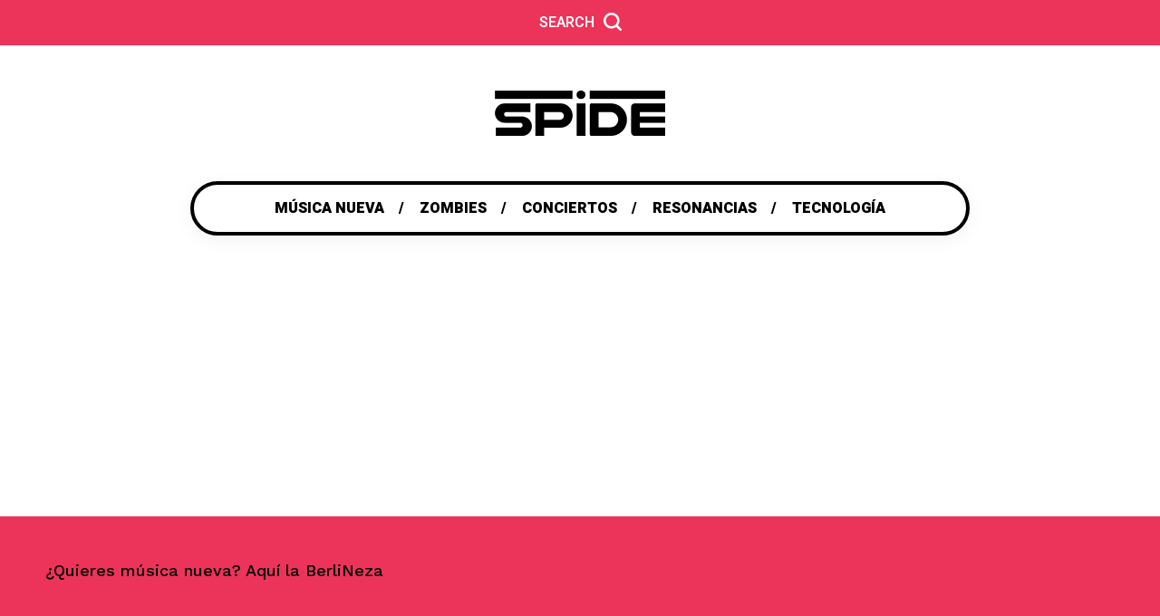

--- FILE ---
content_type: text/html; charset=UTF-8
request_url: http://ultrabanda.com/75808_199604356848092_1496700895_n-200x200/
body_size: 9513
content:
<!DOCTYPE html>
<html lang="es-MX">

<head>

<meta charset="UTF-8">
<meta name="viewport" content="width=device-width, initial-scale=1, maximum-scale=5">
<meta name="description" content="Somos la Banda">

<title>75808_199604356848092_1496700895_n-200&#215;200 &#8211; UltraBanda</title>
<meta name='robots' content='max-image-preview:large' />
<link rel='dns-prefetch' href='//secure.gravatar.com' />
<link rel='dns-prefetch' href='//stats.wp.com' />
<link rel='dns-prefetch' href='//fonts.googleapis.com' />
<link rel='dns-prefetch' href='//v0.wordpress.com' />
<link rel='dns-prefetch' href='//jetpack.wordpress.com' />
<link rel='dns-prefetch' href='//s0.wp.com' />
<link rel='dns-prefetch' href='//public-api.wordpress.com' />
<link rel='dns-prefetch' href='//0.gravatar.com' />
<link rel='dns-prefetch' href='//1.gravatar.com' />
<link rel='dns-prefetch' href='//2.gravatar.com' />
<link rel='dns-prefetch' href='//widgets.wp.com' />
<link rel='dns-prefetch' href='//i0.wp.com' />
<link rel='dns-prefetch' href='//c0.wp.com' />
<link href='https://fonts.gstatic.com' crossorigin rel='preconnect' />
<link rel="alternate" type="application/rss+xml" title="UltraBanda &raquo; Feed" href="http://ultrabanda.com/feed/" />
<link rel="alternate" type="application/rss+xml" title="UltraBanda &raquo; RSS de los comentarios" href="http://ultrabanda.com/comments/feed/" />
<link rel="alternate" type="application/rss+xml" title="UltraBanda &raquo; 75808_199604356848092_1496700895_n-200&#215;200 RSS de los comentarios" href="http://ultrabanda.com/feed/?attachment_id=5142" />
<script type="text/javascript">
window._wpemojiSettings = {"baseUrl":"https:\/\/s.w.org\/images\/core\/emoji\/14.0.0\/72x72\/","ext":".png","svgUrl":"https:\/\/s.w.org\/images\/core\/emoji\/14.0.0\/svg\/","svgExt":".svg","source":{"concatemoji":"http:\/\/ultrabanda.com\/wp-includes\/js\/wp-emoji-release.min.js?ver=6.2.8"}};
/*! This file is auto-generated */
!function(e,a,t){var n,r,o,i=a.createElement("canvas"),p=i.getContext&&i.getContext("2d");function s(e,t){p.clearRect(0,0,i.width,i.height),p.fillText(e,0,0);e=i.toDataURL();return p.clearRect(0,0,i.width,i.height),p.fillText(t,0,0),e===i.toDataURL()}function c(e){var t=a.createElement("script");t.src=e,t.defer=t.type="text/javascript",a.getElementsByTagName("head")[0].appendChild(t)}for(o=Array("flag","emoji"),t.supports={everything:!0,everythingExceptFlag:!0},r=0;r<o.length;r++)t.supports[o[r]]=function(e){if(p&&p.fillText)switch(p.textBaseline="top",p.font="600 32px Arial",e){case"flag":return s("\ud83c\udff3\ufe0f\u200d\u26a7\ufe0f","\ud83c\udff3\ufe0f\u200b\u26a7\ufe0f")?!1:!s("\ud83c\uddfa\ud83c\uddf3","\ud83c\uddfa\u200b\ud83c\uddf3")&&!s("\ud83c\udff4\udb40\udc67\udb40\udc62\udb40\udc65\udb40\udc6e\udb40\udc67\udb40\udc7f","\ud83c\udff4\u200b\udb40\udc67\u200b\udb40\udc62\u200b\udb40\udc65\u200b\udb40\udc6e\u200b\udb40\udc67\u200b\udb40\udc7f");case"emoji":return!s("\ud83e\udef1\ud83c\udffb\u200d\ud83e\udef2\ud83c\udfff","\ud83e\udef1\ud83c\udffb\u200b\ud83e\udef2\ud83c\udfff")}return!1}(o[r]),t.supports.everything=t.supports.everything&&t.supports[o[r]],"flag"!==o[r]&&(t.supports.everythingExceptFlag=t.supports.everythingExceptFlag&&t.supports[o[r]]);t.supports.everythingExceptFlag=t.supports.everythingExceptFlag&&!t.supports.flag,t.DOMReady=!1,t.readyCallback=function(){t.DOMReady=!0},t.supports.everything||(n=function(){t.readyCallback()},a.addEventListener?(a.addEventListener("DOMContentLoaded",n,!1),e.addEventListener("load",n,!1)):(e.attachEvent("onload",n),a.attachEvent("onreadystatechange",function(){"complete"===a.readyState&&t.readyCallback()})),(e=t.source||{}).concatemoji?c(e.concatemoji):e.wpemoji&&e.twemoji&&(c(e.twemoji),c(e.wpemoji)))}(window,document,window._wpemojiSettings);
</script>
<style type="text/css">
img.wp-smiley,
img.emoji {
	display: inline !important;
	border: none !important;
	box-shadow: none !important;
	height: 1em !important;
	width: 1em !important;
	margin: 0 0.07em !important;
	vertical-align: -0.1em !important;
	background: none !important;
	padding: 0 !important;
}
</style>
	<link rel='stylesheet' id='wp-block-library-css' href='https://c0.wp.com/c/6.2.8/wp-includes/css/dist/block-library/style.min.css' type='text/css' media='all' />
<style id='wp-block-library-inline-css' type='text/css'>
.has-text-align-justify{text-align:justify;}
</style>
<link rel='stylesheet' id='mediaelement-css' href='https://c0.wp.com/c/6.2.8/wp-includes/js/mediaelement/mediaelementplayer-legacy.min.css' type='text/css' media='all' />
<link rel='stylesheet' id='wp-mediaelement-css' href='https://c0.wp.com/c/6.2.8/wp-includes/js/mediaelement/wp-mediaelement.min.css' type='text/css' media='all' />
<link rel='stylesheet' id='classic-theme-styles-css' href='https://c0.wp.com/c/6.2.8/wp-includes/css/classic-themes.min.css' type='text/css' media='all' />
<style id='global-styles-inline-css' type='text/css'>
body{--wp--preset--color--black: #000000;--wp--preset--color--cyan-bluish-gray: #abb8c3;--wp--preset--color--white: #ffffff;--wp--preset--color--pale-pink: #f78da7;--wp--preset--color--vivid-red: #cf2e2e;--wp--preset--color--luminous-vivid-orange: #ff6900;--wp--preset--color--luminous-vivid-amber: #fcb900;--wp--preset--color--light-green-cyan: #7bdcb5;--wp--preset--color--vivid-green-cyan: #00d084;--wp--preset--color--pale-cyan-blue: #8ed1fc;--wp--preset--color--vivid-cyan-blue: #0693e3;--wp--preset--color--vivid-purple: #9b51e0;--wp--preset--gradient--vivid-cyan-blue-to-vivid-purple: linear-gradient(135deg,rgba(6,147,227,1) 0%,rgb(155,81,224) 100%);--wp--preset--gradient--light-green-cyan-to-vivid-green-cyan: linear-gradient(135deg,rgb(122,220,180) 0%,rgb(0,208,130) 100%);--wp--preset--gradient--luminous-vivid-amber-to-luminous-vivid-orange: linear-gradient(135deg,rgba(252,185,0,1) 0%,rgba(255,105,0,1) 100%);--wp--preset--gradient--luminous-vivid-orange-to-vivid-red: linear-gradient(135deg,rgba(255,105,0,1) 0%,rgb(207,46,46) 100%);--wp--preset--gradient--very-light-gray-to-cyan-bluish-gray: linear-gradient(135deg,rgb(238,238,238) 0%,rgb(169,184,195) 100%);--wp--preset--gradient--cool-to-warm-spectrum: linear-gradient(135deg,rgb(74,234,220) 0%,rgb(151,120,209) 20%,rgb(207,42,186) 40%,rgb(238,44,130) 60%,rgb(251,105,98) 80%,rgb(254,248,76) 100%);--wp--preset--gradient--blush-light-purple: linear-gradient(135deg,rgb(255,206,236) 0%,rgb(152,150,240) 100%);--wp--preset--gradient--blush-bordeaux: linear-gradient(135deg,rgb(254,205,165) 0%,rgb(254,45,45) 50%,rgb(107,0,62) 100%);--wp--preset--gradient--luminous-dusk: linear-gradient(135deg,rgb(255,203,112) 0%,rgb(199,81,192) 50%,rgb(65,88,208) 100%);--wp--preset--gradient--pale-ocean: linear-gradient(135deg,rgb(255,245,203) 0%,rgb(182,227,212) 50%,rgb(51,167,181) 100%);--wp--preset--gradient--electric-grass: linear-gradient(135deg,rgb(202,248,128) 0%,rgb(113,206,126) 100%);--wp--preset--gradient--midnight: linear-gradient(135deg,rgb(2,3,129) 0%,rgb(40,116,252) 100%);--wp--preset--duotone--dark-grayscale: url('#wp-duotone-dark-grayscale');--wp--preset--duotone--grayscale: url('#wp-duotone-grayscale');--wp--preset--duotone--purple-yellow: url('#wp-duotone-purple-yellow');--wp--preset--duotone--blue-red: url('#wp-duotone-blue-red');--wp--preset--duotone--midnight: url('#wp-duotone-midnight');--wp--preset--duotone--magenta-yellow: url('#wp-duotone-magenta-yellow');--wp--preset--duotone--purple-green: url('#wp-duotone-purple-green');--wp--preset--duotone--blue-orange: url('#wp-duotone-blue-orange');--wp--preset--font-size--small: 13px;--wp--preset--font-size--medium: 20px;--wp--preset--font-size--large: 36px;--wp--preset--font-size--x-large: 42px;--wp--preset--spacing--20: 0.44rem;--wp--preset--spacing--30: 0.67rem;--wp--preset--spacing--40: 1rem;--wp--preset--spacing--50: 1.5rem;--wp--preset--spacing--60: 2.25rem;--wp--preset--spacing--70: 3.38rem;--wp--preset--spacing--80: 5.06rem;--wp--preset--shadow--natural: 6px 6px 9px rgba(0, 0, 0, 0.2);--wp--preset--shadow--deep: 12px 12px 50px rgba(0, 0, 0, 0.4);--wp--preset--shadow--sharp: 6px 6px 0px rgba(0, 0, 0, 0.2);--wp--preset--shadow--outlined: 6px 6px 0px -3px rgba(255, 255, 255, 1), 6px 6px rgba(0, 0, 0, 1);--wp--preset--shadow--crisp: 6px 6px 0px rgba(0, 0, 0, 1);}:where(.is-layout-flex){gap: 0.5em;}body .is-layout-flow > .alignleft{float: left;margin-inline-start: 0;margin-inline-end: 2em;}body .is-layout-flow > .alignright{float: right;margin-inline-start: 2em;margin-inline-end: 0;}body .is-layout-flow > .aligncenter{margin-left: auto !important;margin-right: auto !important;}body .is-layout-constrained > .alignleft{float: left;margin-inline-start: 0;margin-inline-end: 2em;}body .is-layout-constrained > .alignright{float: right;margin-inline-start: 2em;margin-inline-end: 0;}body .is-layout-constrained > .aligncenter{margin-left: auto !important;margin-right: auto !important;}body .is-layout-constrained > :where(:not(.alignleft):not(.alignright):not(.alignfull)){max-width: var(--wp--style--global--content-size);margin-left: auto !important;margin-right: auto !important;}body .is-layout-constrained > .alignwide{max-width: var(--wp--style--global--wide-size);}body .is-layout-flex{display: flex;}body .is-layout-flex{flex-wrap: wrap;align-items: center;}body .is-layout-flex > *{margin: 0;}:where(.wp-block-columns.is-layout-flex){gap: 2em;}.has-black-color{color: var(--wp--preset--color--black) !important;}.has-cyan-bluish-gray-color{color: var(--wp--preset--color--cyan-bluish-gray) !important;}.has-white-color{color: var(--wp--preset--color--white) !important;}.has-pale-pink-color{color: var(--wp--preset--color--pale-pink) !important;}.has-vivid-red-color{color: var(--wp--preset--color--vivid-red) !important;}.has-luminous-vivid-orange-color{color: var(--wp--preset--color--luminous-vivid-orange) !important;}.has-luminous-vivid-amber-color{color: var(--wp--preset--color--luminous-vivid-amber) !important;}.has-light-green-cyan-color{color: var(--wp--preset--color--light-green-cyan) !important;}.has-vivid-green-cyan-color{color: var(--wp--preset--color--vivid-green-cyan) !important;}.has-pale-cyan-blue-color{color: var(--wp--preset--color--pale-cyan-blue) !important;}.has-vivid-cyan-blue-color{color: var(--wp--preset--color--vivid-cyan-blue) !important;}.has-vivid-purple-color{color: var(--wp--preset--color--vivid-purple) !important;}.has-black-background-color{background-color: var(--wp--preset--color--black) !important;}.has-cyan-bluish-gray-background-color{background-color: var(--wp--preset--color--cyan-bluish-gray) !important;}.has-white-background-color{background-color: var(--wp--preset--color--white) !important;}.has-pale-pink-background-color{background-color: var(--wp--preset--color--pale-pink) !important;}.has-vivid-red-background-color{background-color: var(--wp--preset--color--vivid-red) !important;}.has-luminous-vivid-orange-background-color{background-color: var(--wp--preset--color--luminous-vivid-orange) !important;}.has-luminous-vivid-amber-background-color{background-color: var(--wp--preset--color--luminous-vivid-amber) !important;}.has-light-green-cyan-background-color{background-color: var(--wp--preset--color--light-green-cyan) !important;}.has-vivid-green-cyan-background-color{background-color: var(--wp--preset--color--vivid-green-cyan) !important;}.has-pale-cyan-blue-background-color{background-color: var(--wp--preset--color--pale-cyan-blue) !important;}.has-vivid-cyan-blue-background-color{background-color: var(--wp--preset--color--vivid-cyan-blue) !important;}.has-vivid-purple-background-color{background-color: var(--wp--preset--color--vivid-purple) !important;}.has-black-border-color{border-color: var(--wp--preset--color--black) !important;}.has-cyan-bluish-gray-border-color{border-color: var(--wp--preset--color--cyan-bluish-gray) !important;}.has-white-border-color{border-color: var(--wp--preset--color--white) !important;}.has-pale-pink-border-color{border-color: var(--wp--preset--color--pale-pink) !important;}.has-vivid-red-border-color{border-color: var(--wp--preset--color--vivid-red) !important;}.has-luminous-vivid-orange-border-color{border-color: var(--wp--preset--color--luminous-vivid-orange) !important;}.has-luminous-vivid-amber-border-color{border-color: var(--wp--preset--color--luminous-vivid-amber) !important;}.has-light-green-cyan-border-color{border-color: var(--wp--preset--color--light-green-cyan) !important;}.has-vivid-green-cyan-border-color{border-color: var(--wp--preset--color--vivid-green-cyan) !important;}.has-pale-cyan-blue-border-color{border-color: var(--wp--preset--color--pale-cyan-blue) !important;}.has-vivid-cyan-blue-border-color{border-color: var(--wp--preset--color--vivid-cyan-blue) !important;}.has-vivid-purple-border-color{border-color: var(--wp--preset--color--vivid-purple) !important;}.has-vivid-cyan-blue-to-vivid-purple-gradient-background{background: var(--wp--preset--gradient--vivid-cyan-blue-to-vivid-purple) !important;}.has-light-green-cyan-to-vivid-green-cyan-gradient-background{background: var(--wp--preset--gradient--light-green-cyan-to-vivid-green-cyan) !important;}.has-luminous-vivid-amber-to-luminous-vivid-orange-gradient-background{background: var(--wp--preset--gradient--luminous-vivid-amber-to-luminous-vivid-orange) !important;}.has-luminous-vivid-orange-to-vivid-red-gradient-background{background: var(--wp--preset--gradient--luminous-vivid-orange-to-vivid-red) !important;}.has-very-light-gray-to-cyan-bluish-gray-gradient-background{background: var(--wp--preset--gradient--very-light-gray-to-cyan-bluish-gray) !important;}.has-cool-to-warm-spectrum-gradient-background{background: var(--wp--preset--gradient--cool-to-warm-spectrum) !important;}.has-blush-light-purple-gradient-background{background: var(--wp--preset--gradient--blush-light-purple) !important;}.has-blush-bordeaux-gradient-background{background: var(--wp--preset--gradient--blush-bordeaux) !important;}.has-luminous-dusk-gradient-background{background: var(--wp--preset--gradient--luminous-dusk) !important;}.has-pale-ocean-gradient-background{background: var(--wp--preset--gradient--pale-ocean) !important;}.has-electric-grass-gradient-background{background: var(--wp--preset--gradient--electric-grass) !important;}.has-midnight-gradient-background{background: var(--wp--preset--gradient--midnight) !important;}.has-small-font-size{font-size: var(--wp--preset--font-size--small) !important;}.has-medium-font-size{font-size: var(--wp--preset--font-size--medium) !important;}.has-large-font-size{font-size: var(--wp--preset--font-size--large) !important;}.has-x-large-font-size{font-size: var(--wp--preset--font-size--x-large) !important;}
.wp-block-navigation a:where(:not(.wp-element-button)){color: inherit;}
:where(.wp-block-columns.is-layout-flex){gap: 2em;}
.wp-block-pullquote{font-size: 1.5em;line-height: 1.6;}
</style>
<link rel='stylesheet' id='spide-fn-font-url-css' href='https://fonts.googleapis.com/css?family=Heebo%3A300%2C300i%2C400%2C400i%2C500%2C500i%2C600%2C600i%2C700%2C700i%2C800%2C800i%2C900%2C900i%7CWork+Sans%3A300%2C300i%2C400%2C400i%2C500%2C500i%2C600%2C600i%2C800%2C800i&#038;subset=latin%2Clatin-ext&#038;display=swap' type='text/css' media='all' />
<link rel='stylesheet' id='spide-fn-base-css' href='http://ultrabanda.com/wp-content/themes/spide/framework/css/base.css?ver=r331.0.4' type='text/css' media='all' />
<link rel='stylesheet' id='magnific.popup-css' href='http://ultrabanda.com/wp-content/themes/spide/framework/css/magnific.popup.css?ver=r331.0.4' type='text/css' media='all' />
<link rel='stylesheet' id='owl-carousel-css' href='http://ultrabanda.com/wp-content/themes/spide/framework/css/owl.carousel.css?ver=r331.0.4' type='text/css' media='all' />
<link rel='stylesheet' id='owl-theme-default-css' href='http://ultrabanda.com/wp-content/themes/spide/framework/css/owl.theme.default.css?ver=r331.0.4' type='text/css' media='all' />
<link rel='stylesheet' id='spide-fn-widgets-css' href='http://ultrabanda.com/wp-content/themes/spide/framework/css/widgets.css?ver=r331.0.4' type='text/css' media='all' />
<link rel='stylesheet' id='spide-fn-stylesheet-css' href='http://ultrabanda.com/wp-content/themes/spide/style.css?ver=r331.0.4' type='text/css' media='all' />
<link rel='stylesheet' id='spide_fn_inline-css' href='http://ultrabanda.com/wp-content/themes/spide/framework/css/inline.css?ver=http://ultrabanda.com/wp-content/themes/spide' type='text/css' media='all' />
<style id='spide_fn_inline-inline-css' type='text/css'>

		@media(max-width: 600px){
			#wpadminbar{position: fixed;}
		}
	
		:root{
			--hff: Heebo;
			--bff: Work Sans;
		}
	
		.cursor-inner.cursor-slider.cursor-hover span:after,
		.cursor-inner.cursor-slider.cursor-hover span:before{
			background-color: #01a290;
		}
		.cursor-outer .fn-cursor,.cursor-inner.cursor-slider:not(.cursor-hover) .fn-cursor{
			border-color: rgba(1,162,144,0.7);
		}
		.cursor-inner .fn-cursor,.cursor-inner .fn-left:before,.cursor-inner .fn-left:after,.cursor-inner .fn-right:before,.cursor-inner .fn-right:after{
			background-color: rgba(1,162,144,0.7);
		}
		.cursor-inner.cursor-hover .fn-cursor{
			background-color: rgba(1,162,144,0.1);
		}
	
		:root{
			--spide-bbc: #fff;
			--spide-mc1: #01a290;
			--spide-mc2: #ec345a;
			--spide-hc: #000;
			--spide-hhc: #ec345a;
			--spide-bc: #000;
		}
	
			body{
				cursor: url("data:image/svg+xml;utf8,<svg xmlns='http://www.w3.org/2000/svg'  width='44' height='46' viewport='0 0 44 46'><path style='fill:rgb(0,0,0)' d='M19,45.2c-1.2,0.5-2.7,0-3.2-1.3l-4.6-11L5,37.4c-0.1,0.1-0.3,0.2-0.5,0.3c-0.6,0.3-1.4,0.2-2.1-0.1c-0.8-0.4-1.3-1.3-1.3-2.2V2.9c0-1,0.6-1.9,1.5-2.3s2-0.2,2.7,0.5l23,22.8c0.6,0.6,0.9,1.6,0.6,2.5c-0.2,0.7-0.7,1.2-1.4,1.5c-0.2,0-0.3,0.1-0.5,0.1l-7.6,1.2l4.6,11c0.5,1.2,0,2.7-1.3,3.2L19,45.2z'/><path style='fill:rgb(1,162,144)' d='M26.5,25.8l-8.8,1.4c-0.9,0.1-1.5,1.1-1.1,2l5.1,12.2L18,43l-5-12.2c-0.3-0.9-1.5-1.2-2.2-0.6l-7.2,5.2V3L26.5,25.8z'/></svg>") 0 0, auto !important;
			}
			a,input,button,.spide_fn_votes,.spide_fn_totop,.spide_fn_searchbox .filterbox label,.fn__blog_anchor .closer,.fn__blog_anchor .ba_item{
				cursor: url("data:image/svg+xml;utf8,<svg xmlns='http://www.w3.org/2000/svg'  width='44' height='46' viewport='0 0 44 46'><path style='fill:rgb(0,0,0)' d='M34.6,40.9c-1.4,0.6-2.9,1.3-4.5,1.8c-2.5,0.7-5.1,0.6-7.8-0.3c-4.3-1.6-8.7-3.1-13-4.7L4,35.6c-0.2,0-0.4-0.1-0.5-0.2c-1.6-0.6-2.3-1.6-2.6-2.4c-0.3-0.7-0.5-1.9,0.2-3.5c0.5-1.2,1.4-1.8,2-2.1c0.7-0.3,1.8-0.6,3.3,0c0.9,0.3,1.7,0.6,2.6,0.9l1,0.4l1.3,0.5C8,21.9,4.4,14.3,1,6.9c-0.4-0.9-0.6-2-0.4-3c0.2-1.3,1-2.4,2.3-3c0.4-0.2,0.8-0.3,1.3-0.4c1.7-0.2,3.5,0.6,4.4,2.1c0.1,0.2,0.2,0.4,0.3,0.6L13,12c0.3-0.9,0.9-1.7,1.8-2.2c0.1-0.1,0.2-0.1,0.4-0.2c1.4-0.6,3-0.5,4.2,0.3c0.1-1.5,0.9-2.8,2.4-3.5c2.3-1.1,4.8,0,5.9,2.4L28,9.4c0.3-1.1,1.1-2.1,2.3-2.7c2-0.9,4.3-0.2,5.5,1.6c0.1,0.2,0.2,0.4,0.4,0.7l1.7,3.7c1.4,3,2.9,6.1,4.3,9.2c2.4,5.4,1.6,11.3-2.2,15.4C38.7,38.7,34.9,40.7,34.6,40.9z'/><path style='fill:rgb(1,162,144)' d='M16.1,33.6c-0.1-0.3-0.2-0.5-0.3-0.7C11.6,23.8,7.4,14.8,3.2,5.7C3,5.3,2.9,4.7,2.9,4.2C3.1,3.4,3.6,3,4.4,2.8c0.7-0.1,1.5,0.2,1.8,0.9c0.1,0.2,0.2,0.4,0.3,0.6C9.3,10.1,12,16,14.7,21.8c0.1,0.2,0.2,0.4,0.3,0.6c1.1-0.5,2.2-1,3.3-1.5c-0.1-0.2-0.1-0.3-0.2-0.5c-0.9-2-1.9-4.1-2.9-6.2c-0.4-0.9-0.1-1.9,0.7-2.4c0.8-0.5,1.8-0.3,2.4,0.5c0.1,0.2,0.2,0.4,0.3,0.6c0.9,1.9,1.8,3.9,2.7,5.9c0.1,0.2,0.2,0.4,0.3,0.6c1.1-0.5,2.2-1,3.3-1.5c-0.1-0.2-0.1-0.3-0.2-0.5c-0.9-2-1.8-3.9-2.7-5.9c-0.5-1.2-0.2-2.2,0.7-2.7c1-0.5,2,0,2.6,1.2c1,2.1,2,4.3,3,6.4c1.1-0.5,2.3-1.1,3.5-1.6c-0.3-0.7-0.7-1.4-1-2.2c-0.2-0.4-0.4-0.9-0.6-1.4c-0.3-0.9,0.1-1.8,0.9-2.2c0.8-0.4,1.8-0.1,2.3,0.7c0.1,0.1,0.1,0.3,0.2,0.4c2,4.3,4,8.6,6,12.8c2,4.5,1.4,9.3-1.7,12.7c-1,1.1-2.1,2-3.5,2.6c-1.7,0.7-3.4,1.6-5.2,2.1c-2,0.6-4.1,0.4-6.2-0.3c-6.1-2.2-12.1-4.4-18.2-6.6c-0.2-0.1-0.4-0.1-0.6-0.2c-1.2-0.5-1.6-1.3-1-2.5c0.4-0.9,1.1-1.2,2.2-0.8c1.2,0.4,2.4,0.9,3.6,1.3c2.1,0.8,4.2,1.6,6.4,2.3C15.7,33.4,15.9,33.5,16.1,33.6z'/></svg>") 0 0, auto !important;
			}
		
		.blog__item .desc_excerpt_field p,
		.blog__item .desc_post_content p{
			overflow: hidden;
		   	text-overflow: ellipsis;
		   	display: -webkit-box;
		   	-webkit-line-clamp: 3;
			line-clamp: 3; 
		   	-webkit-box-orient: vertical;
		}
	
		.spide_fn_single .fn__gallery_format .owl-carousel,
		.spide_fn_single .post_top_format .fn__gallery_format .item{height: 700px;}
		@media(max-width: 1040px){
			.spide_fn_single .fn__gallery_format .owl-carousel,
			.spide_fn_single .post_top_format .fn__gallery_format .item{height: 300px;}
		}
	
		.sticky .blog__item .post_icon{color: #fff9d6;}
		.sticky .blog__item_list .desc,
		.sticky .blog__item_list .list_decor{background-color: #fff9d6;}
	
		h1{font-size: 45px;}
		h2{font-size: 36px;}
		h3{font-size: 30px;}
		h4{font-size: 24px;}
		h5{font-size: 20px;}
		h6{font-size: 16px;}
	
		:root{
			--spide-border: 4px;
		}
	
</style>
<link rel='stylesheet' id='social-logos-css' href='https://c0.wp.com/p/jetpack/12.8.2/_inc/social-logos/social-logos.min.css' type='text/css' media='all' />
<link rel='stylesheet' id='jetpack_css-css' href='https://c0.wp.com/p/jetpack/12.8.2/css/jetpack.css' type='text/css' media='all' />
<script type='text/javascript' src='https://c0.wp.com/c/6.2.8/wp-includes/js/jquery/jquery.min.js' id='jquery-core-js'></script>
<script type='text/javascript' src='https://c0.wp.com/c/6.2.8/wp-includes/js/jquery/jquery-migrate.min.js' id='jquery-migrate-js'></script>
<link rel="https://api.w.org/" href="http://ultrabanda.com/wp-json/" /><link rel="alternate" type="application/json" href="http://ultrabanda.com/wp-json/wp/v2/media/5142" /><link rel="EditURI" type="application/rsd+xml" title="RSD" href="http://ultrabanda.com/xmlrpc.php?rsd" />
<link rel="wlwmanifest" type="application/wlwmanifest+xml" href="http://ultrabanda.com/wp-includes/wlwmanifest.xml" />
<meta name="generator" content="WordPress 6.2.8" />
<link rel='shortlink' href='https://wp.me/a1Si3J-1kW' />
<link rel="alternate" type="application/json+oembed" href="http://ultrabanda.com/wp-json/oembed/1.0/embed?url=http%3A%2F%2Fultrabanda.com%2F75808_199604356848092_1496700895_n-200x200%2F" />
<link rel="alternate" type="text/xml+oembed" href="http://ultrabanda.com/wp-json/oembed/1.0/embed?url=http%3A%2F%2Fultrabanda.com%2F75808_199604356848092_1496700895_n-200x200%2F&#038;format=xml" />
	<style>img#wpstats{display:none}</style>
		
<!-- Jetpack Open Graph Tags -->
<meta property="og:type" content="article" />
<meta property="og:title" content="75808_199604356848092_1496700895_n-200&#215;200" />
<meta property="og:url" content="http://ultrabanda.com/75808_199604356848092_1496700895_n-200x200/" />
<meta property="og:description" content="Visita la entrada para saber más." />
<meta property="article:published_time" content="2014-01-12T16:07:42+00:00" />
<meta property="article:modified_time" content="2014-01-12T16:07:42+00:00" />
<meta property="og:site_name" content="UltraBanda" />
<meta property="og:image" content="http://ultrabanda.com/wp-content/uploads/2014/01/75808_199604356848092_1496700895_n-200x200.jpg" />
<meta property="og:image:alt" content="" />
<meta property="og:locale" content="es_MX" />
<meta name="twitter:site" content="@UltraBanda" />
<meta name="twitter:text:title" content="75808_199604356848092_1496700895_n-200&#215;200" />
<meta name="twitter:image" content="https://i0.wp.com/ultrabanda.com/wp-content/uploads/2013/11/IconoUB16.png?fit=138%2C147" />
<meta name="twitter:card" content="summary" />
<meta name="twitter:description" content="Visita la entrada para saber más." />

<!-- End Jetpack Open Graph Tags -->
<link rel="icon" href="https://i0.wp.com/ultrabanda.com/wp-content/uploads/2013/11/IconoUB16.png?fit=30%2C32" sizes="32x32" />
<link rel="icon" href="https://i0.wp.com/ultrabanda.com/wp-content/uploads/2013/11/IconoUB16.png?fit=138%2C147" sizes="192x192" />
<link rel="apple-touch-icon" href="https://i0.wp.com/ultrabanda.com/wp-content/uploads/2013/11/IconoUB16.png?fit=138%2C147" />
<meta name="msapplication-TileImage" content="https://i0.wp.com/ultrabanda.com/wp-content/uploads/2013/11/IconoUB16.png?fit=138%2C147" />

</head>
<body class="attachment attachment-template-default single single-attachment postid-5142 attachmentid-5142 attachment-jpeg">
	<svg xmlns="http://www.w3.org/2000/svg" viewBox="0 0 0 0" width="0" height="0" focusable="false" role="none" style="visibility: hidden; position: absolute; left: -9999px; overflow: hidden;" ><defs><filter id="wp-duotone-dark-grayscale"><feColorMatrix color-interpolation-filters="sRGB" type="matrix" values=" .299 .587 .114 0 0 .299 .587 .114 0 0 .299 .587 .114 0 0 .299 .587 .114 0 0 " /><feComponentTransfer color-interpolation-filters="sRGB" ><feFuncR type="table" tableValues="0 0.49803921568627" /><feFuncG type="table" tableValues="0 0.49803921568627" /><feFuncB type="table" tableValues="0 0.49803921568627" /><feFuncA type="table" tableValues="1 1" /></feComponentTransfer><feComposite in2="SourceGraphic" operator="in" /></filter></defs></svg><svg xmlns="http://www.w3.org/2000/svg" viewBox="0 0 0 0" width="0" height="0" focusable="false" role="none" style="visibility: hidden; position: absolute; left: -9999px; overflow: hidden;" ><defs><filter id="wp-duotone-grayscale"><feColorMatrix color-interpolation-filters="sRGB" type="matrix" values=" .299 .587 .114 0 0 .299 .587 .114 0 0 .299 .587 .114 0 0 .299 .587 .114 0 0 " /><feComponentTransfer color-interpolation-filters="sRGB" ><feFuncR type="table" tableValues="0 1" /><feFuncG type="table" tableValues="0 1" /><feFuncB type="table" tableValues="0 1" /><feFuncA type="table" tableValues="1 1" /></feComponentTransfer><feComposite in2="SourceGraphic" operator="in" /></filter></defs></svg><svg xmlns="http://www.w3.org/2000/svg" viewBox="0 0 0 0" width="0" height="0" focusable="false" role="none" style="visibility: hidden; position: absolute; left: -9999px; overflow: hidden;" ><defs><filter id="wp-duotone-purple-yellow"><feColorMatrix color-interpolation-filters="sRGB" type="matrix" values=" .299 .587 .114 0 0 .299 .587 .114 0 0 .299 .587 .114 0 0 .299 .587 .114 0 0 " /><feComponentTransfer color-interpolation-filters="sRGB" ><feFuncR type="table" tableValues="0.54901960784314 0.98823529411765" /><feFuncG type="table" tableValues="0 1" /><feFuncB type="table" tableValues="0.71764705882353 0.25490196078431" /><feFuncA type="table" tableValues="1 1" /></feComponentTransfer><feComposite in2="SourceGraphic" operator="in" /></filter></defs></svg><svg xmlns="http://www.w3.org/2000/svg" viewBox="0 0 0 0" width="0" height="0" focusable="false" role="none" style="visibility: hidden; position: absolute; left: -9999px; overflow: hidden;" ><defs><filter id="wp-duotone-blue-red"><feColorMatrix color-interpolation-filters="sRGB" type="matrix" values=" .299 .587 .114 0 0 .299 .587 .114 0 0 .299 .587 .114 0 0 .299 .587 .114 0 0 " /><feComponentTransfer color-interpolation-filters="sRGB" ><feFuncR type="table" tableValues="0 1" /><feFuncG type="table" tableValues="0 0.27843137254902" /><feFuncB type="table" tableValues="0.5921568627451 0.27843137254902" /><feFuncA type="table" tableValues="1 1" /></feComponentTransfer><feComposite in2="SourceGraphic" operator="in" /></filter></defs></svg><svg xmlns="http://www.w3.org/2000/svg" viewBox="0 0 0 0" width="0" height="0" focusable="false" role="none" style="visibility: hidden; position: absolute; left: -9999px; overflow: hidden;" ><defs><filter id="wp-duotone-midnight"><feColorMatrix color-interpolation-filters="sRGB" type="matrix" values=" .299 .587 .114 0 0 .299 .587 .114 0 0 .299 .587 .114 0 0 .299 .587 .114 0 0 " /><feComponentTransfer color-interpolation-filters="sRGB" ><feFuncR type="table" tableValues="0 0" /><feFuncG type="table" tableValues="0 0.64705882352941" /><feFuncB type="table" tableValues="0 1" /><feFuncA type="table" tableValues="1 1" /></feComponentTransfer><feComposite in2="SourceGraphic" operator="in" /></filter></defs></svg><svg xmlns="http://www.w3.org/2000/svg" viewBox="0 0 0 0" width="0" height="0" focusable="false" role="none" style="visibility: hidden; position: absolute; left: -9999px; overflow: hidden;" ><defs><filter id="wp-duotone-magenta-yellow"><feColorMatrix color-interpolation-filters="sRGB" type="matrix" values=" .299 .587 .114 0 0 .299 .587 .114 0 0 .299 .587 .114 0 0 .299 .587 .114 0 0 " /><feComponentTransfer color-interpolation-filters="sRGB" ><feFuncR type="table" tableValues="0.78039215686275 1" /><feFuncG type="table" tableValues="0 0.94901960784314" /><feFuncB type="table" tableValues="0.35294117647059 0.47058823529412" /><feFuncA type="table" tableValues="1 1" /></feComponentTransfer><feComposite in2="SourceGraphic" operator="in" /></filter></defs></svg><svg xmlns="http://www.w3.org/2000/svg" viewBox="0 0 0 0" width="0" height="0" focusable="false" role="none" style="visibility: hidden; position: absolute; left: -9999px; overflow: hidden;" ><defs><filter id="wp-duotone-purple-green"><feColorMatrix color-interpolation-filters="sRGB" type="matrix" values=" .299 .587 .114 0 0 .299 .587 .114 0 0 .299 .587 .114 0 0 .299 .587 .114 0 0 " /><feComponentTransfer color-interpolation-filters="sRGB" ><feFuncR type="table" tableValues="0.65098039215686 0.40392156862745" /><feFuncG type="table" tableValues="0 1" /><feFuncB type="table" tableValues="0.44705882352941 0.4" /><feFuncA type="table" tableValues="1 1" /></feComponentTransfer><feComposite in2="SourceGraphic" operator="in" /></filter></defs></svg><svg xmlns="http://www.w3.org/2000/svg" viewBox="0 0 0 0" width="0" height="0" focusable="false" role="none" style="visibility: hidden; position: absolute; left: -9999px; overflow: hidden;" ><defs><filter id="wp-duotone-blue-orange"><feColorMatrix color-interpolation-filters="sRGB" type="matrix" values=" .299 .587 .114 0 0 .299 .587 .114 0 0 .299 .587 .114 0 0 .299 .587 .114 0 0 " /><feComponentTransfer color-interpolation-filters="sRGB" ><feFuncR type="table" tableValues="0.098039215686275 1" /><feFuncG type="table" tableValues="0 0.66274509803922" /><feFuncB type="table" tableValues="0.84705882352941 0.41960784313725" /><feFuncA type="table" tableValues="1 1" /></feComponentTransfer><feComposite in2="SourceGraphic" operator="in" /></filter></defs></svg>	<div class="clearfix"></div>
	
	<!-- HTML starts here -->
	<div class="spide-fn-wrapper core_absent">


		<!-- Header starts here -->
				<!-- Header ends here -->


		<!-- Header starts here -->
		




<!-- Header -->
<header id="spide_fn_header" class="menu_enabled">

	<div class="spide_fn_header">
		<div class="header_top">
			<div class="ht_helpful" data-left-side="0" data-right-side="1"><div class="container"><div class="ht_helpful_in"><div class="ht_right"><div class="ht_right_item"><div class="search_opener"><a href="#"><span class="text" aria-label="Open Search Bar">Search</span><span class="icon"><img class="fn__svg " src="http://ultrabanda.com/wp-content/themes/spide/framework/svg/search.svg" alt="svg" /></span></a></div></div></div></div></div></div>			<div class="logo">
				<div class="container">
					<div class="logo_in">
						<a href="http://ultrabanda.com/" aria-label="Go to home page"><img class="retina_logo" src="http://ultrabanda.com/wp-content/themes/spide/framework/img/logo/retina-logo.png" alt="logo" /><img class="desktop_logo" src="http://ultrabanda.com/wp-content/themes/spide/framework/img/logo/logo.png" alt="logo" /></a>					</div>
				</div>
			</div>
		</div>
				<div class="header_bottom">
			<div class="container">
				<div class="hb_in">
				
					
					<div class="bottom_fixer">
						<div class="spide_fn_nav main_nav">
							<div class="menu">
								<div class="menu-top-container"><ul id="menu-top" class="spide_fn_main_nav"><li id="menu-item-6805" class="menu-item menu-item-type-taxonomy menu-item-object-category menu-item-6805"><a href="http://ultrabanda.com/category/musica/nueva-musica/"><span><span>Música Nueva</span></span></a></li>
<li id="menu-item-6803" class="menu-item menu-item-type-taxonomy menu-item-object-category menu-item-6803"><a href="http://ultrabanda.com/category/geek/zombie-geek/"><span><span>Zombies</span></span></a></li>
<li id="menu-item-6844" class="menu-item menu-item-type-taxonomy menu-item-object-category menu-item-6844"><a href="http://ultrabanda.com/category/musica/conci/"><span><span>Conciertos</span></span></a></li>
<li id="menu-item-6806" class="menu-item menu-item-type-taxonomy menu-item-object-category menu-item-6806"><a href="http://ultrabanda.com/category/reso/"><span><span>Resonancias</span></span></a></li>
<li id="menu-item-6804" class="menu-item menu-item-type-taxonomy menu-item-object-category menu-item-6804"><a href="http://ultrabanda.com/category/tecno/"><span><span>Tecnología</span></span></a></li>
</ul></div>								<div class="more">
									<a href="#">
										<span>More...</span>
									</a>
									<ul class="sub-menu"><!-- Comes from JS --></ul>
								</div>
							</div>
						</div>
					</div>
					
				</div>
			</div>
		</div>
			</div>
	
</header>
<!-- !Header -->





<div class="spide_fn_stickynav ajax_enable">
	<div class="progress"></div>
	<div class="container">
		<div class="transform_hedaer">
			<div class="sticky_header">
				<div class="spide_fn_nav sticky_nav">
										<div class="menu">
						<div class="menu-top-container"><ul id="menu-top" class="spide_fn_main_nav"><li id="menu-item-6805" class="menu-item menu-item-type-taxonomy menu-item-object-category menu-item-6805"><a href="http://ultrabanda.com/category/musica/nueva-musica/"><span><span>Música Nueva</span></span></a></li>
<li id="menu-item-6803" class="menu-item menu-item-type-taxonomy menu-item-object-category menu-item-6803"><a href="http://ultrabanda.com/category/geek/zombie-geek/"><span><span>Zombies</span></span></a></li>
<li id="menu-item-6844" class="menu-item menu-item-type-taxonomy menu-item-object-category menu-item-6844"><a href="http://ultrabanda.com/category/musica/conci/"><span><span>Conciertos</span></span></a></li>
<li id="menu-item-6806" class="menu-item menu-item-type-taxonomy menu-item-object-category menu-item-6806"><a href="http://ultrabanda.com/category/reso/"><span><span>Resonancias</span></span></a></li>
<li id="menu-item-6804" class="menu-item menu-item-type-taxonomy menu-item-object-category menu-item-6804"><a href="http://ultrabanda.com/category/tecno/"><span><span>Tecnología</span></span></a></li>
</ul></div>						<div class="more">
							<a href="#">
								<span>More...</span>
							</a>
							<ul class="sub-menu"><!-- Comes from JS --></ul>
						</div>
					</div>
										<div class="icon_bar">
						<div class="icon_bar__item icon_bar__home">
							<a href="http://ultrabanda.com/" aria-label="Go to home page"><img class="fn__svg " src="http://ultrabanda.com/wp-content/themes/spide/framework/svg/home.svg" alt="svg" /></a>
						</div>
																		<div class="icon_bar__item icon_bar__search">
							<a href="#" aria-label="Open Search Bar"><img class="fn__svg " src="http://ultrabanda.com/wp-content/themes/spide/framework/svg/search.svg" alt="svg" /></a>
						</div>
																							</div>
				</div>
			</div>
					</div>
	</div>
	
</div>



<!-- Searchbox -->
<div class="spide_fn_searchbox">
	<a href="#" class="search_closer" aria-label="Search Bar Closer"><span></span></a>
	<div class="container">
		<div class="search_content">
			<div class="search_wrapper">
			
				<div class="form_top">
					<form class="main_form" action="http://ultrabanda.com/" method="get" >
						<div class="input">
							<input type="text" placeholder="Type at least one character to search..." name="s" autocomplete="off" />
						</div>
						<div class="search">
							<input type="submit" class="pe-7s-search" value="Search" />
							<img class="fn__svg " src="http://ultrabanda.com/wp-content/themes/spide/framework/svg/search.svg" alt="svg" />						</div>
					</form>
				</div>
				
				<div class="search_result">
					<div class="resultbox">
						<div class="result_content">
							<div class="filterbox">
								<div class="filter title_filter">
									<label>
										<input type="checkbox">
										<span class="icon"><img class="fn__svg " src="http://ultrabanda.com/wp-content/themes/spide/framework/svg/checked.svg" alt="svg" /></span>
										<span class="text">Search in title only</span>
									</label>
								</div>
								<div class="filter post_filter">
									<label>
										<input type="checkbox">
										<span class="icon"><img class="fn__svg " src="http://ultrabanda.com/wp-content/themes/spide/framework/svg/checked.svg" alt="svg" /></span>
										<span class="text">Search in posts only</span>
									</label>
								</div>
							</div>
							<div class="res_in">
								<div class="fn__preloader">
									<span class="icon"></span>
									<span class="text">Loading</span>
								</div>
								<div class="result_list"><ul></ul></div>
								<div class="result_info"></div>
							</div>
						</div>
					</div>
				</div>
				
			</div>
		</div>
	</div>
</div>
<!-- !Searchbox -->

<div class="fn_ajax__preloader">
	<div class="icon"></div>
	<div class="text">Loading</div>
</div>






<div class="fn__popupbox_iframe">
	<a href="#" class="iframe_closer" aria-label="Iframe Closer"><span></span></a>
	<div class="iframe_content">
		
	</div>
</div>		<!-- Header ends here -->

		<!-- Header starts here -->
		
<!-- Mobile Navigation -->
<div class="spide_fn_mobnav">
	<div class="mob_top">
		<div class="logo">
			<div class="fn_logo"><a href="http://ultrabanda.com/" aria-label="Go to home page"><img class="mobile_logo" src="http://ultrabanda.com/wp-content/themes/spide/framework/img/logo/mobile-logo.png" alt="logo" /><img class="mobile_retina_logo" src="http://ultrabanda.com/wp-content/themes/spide/framework/img/logo/mobile-retina-logo.png" alt="logo" /></a></div>		</div>
			</div>
	
	<div class="mob_bot">
						<div class="border_top"></div>
				</div>
</div>
<!-- !Mobile Navigation -->		<!-- Header ends here -->

				
		<div class="spide_fn_content">
			<div class="spide_fn_pages">
				<div class="spide_fn_page_ajax">
<div class="spide_fn_singlepost">
	<div class="container">
				<div class="spide_fn_singleajax">
									</div>
						<div class="fn__preloader">
			<span class="icon"></span>
			<span class="text">Loading</span>
		</div>
			</div>
</div>


			</div>
			
			<div class="clearfix"></div>
			
			
			
						
			
			<!-- Footer -->
			<footer id="spide_fn_footer" class="subscribe_disabled">
				<div class="spide_fn_footer">
					
										
					<div class="footer_bottom">
						<div class="container">
							<div class="footer_btm_in">
																<div class="footer_widgets">
									<div id="text-9" class="widget_block clearfix widget_text"><div class="wid-title"><span class="tl_wing"></span><span class="tr_wing"></span><span class="text"><span>¿Quieres música nueva? Aquí la BerliNeza</span></span></div>			<div class="textwidget"><iframe src="https://embed.spotify.com/?uri=spotify%3Auser%3Apsicosonico%3Aplaylist%3A75Mc5OAMmelLvdtnv0eFgO" frameborder="0" allowtransparency="true"></iframe></div>
		</div><div id="text-10" class="widget_block clearfix widget_text"><div class="wid-title"><span class="tl_wing"></span><span class="tr_wing"></span><span class="text"><span>Vamo a Tuitearno</span></span></div>			<div class="textwidget"><a href="https://twitter.com/UltraBanda" class="twitter-follow-button" data-show-count="false" data-lang="es" data-dnt="true">Seguir a @UltraBanda</a>
<script>!function(d,s,id){var js,fjs=d.getElementsByTagName(s)[0],p=/^http:/.test(d.location)?'http':'https';if(!d.getElementById(id)){js=d.createElement(s);js.id=id;js.src=p+'://platform.twitter.com/widgets.js';fjs.parentNode.insertBefore(js,fjs);}}(document, 'script', 'twitter-wjs');</script></div>
		</div><div id="text-12" class="widget_block clearfix widget_text"><div class="wid-title"><span class="tl_wing"></span><span class="tr_wing"></span><span class="text"><span>Lo que suena durísimo en nuestras Bocinas</span></span></div>			<div class="textwidget"><iframe src="https://www.youtube.com/embed/sdnD09M5uj0" frameborder="0" allow="accelerometer; autoplay; encrypted-media; gyroscope; picture-in-picture" allowfullscreen></iframe></div>
		</div>								</div>
																<div class="footer_copyright">
									<p>
										&copy; 2023 <a href="https://frenify.com/" target="_blank">Frenify</a>, All Rights Reserved.									</p>
								</div>
							</div>
						</div>
					</div>
					
				</div>
			</footer>
			<!-- !Footer -->

		</div>
			
	</div>
	<!-- All website content ends here -->
	
	
		
	
	
	
		<a class="spide_fn_totop" href="#" aria-label="Go to top">
		<img class="fn__svg " src="http://ultrabanda.com/wp-content/themes/spide/framework/svg/arrow2.svg" alt="svg" />	</a>
	   	
   	
   	  	
</div>
<!-- HTML ends here -->



<div class="clearfix"></div>
<script type='text/javascript' src='http://ultrabanda.com/wp-content/plugins/jetpack/jetpack_vendor/automattic/jetpack-image-cdn/dist/image-cdn.js?minify=false&#038;ver=132249e245926ae3e188' id='jetpack-photon-js'></script>
<script type='text/javascript' src='http://ultrabanda.com/wp-content/themes/spide/framework/js/magnific.popup.js?ver=r331.0.4' id='magnific.popup-js'></script>
<script type='text/javascript' src='http://ultrabanda.com/wp-content/themes/spide/framework/js/isotope.js?ver=r331.0.4' id='isotope-js'></script>
<script type='text/javascript' src='http://ultrabanda.com/wp-content/themes/spide/framework/js/owl.carousel.js?ver=r331.0.4' id='owl-carousel-js'></script>
<script type='text/javascript' id='spide-fn-init-js-extra'>
/* <![CDATA[ */
var SpideAjaxObject = {"ajax_url":"http:\/\/ultrabanda.com\/wp-admin\/admin-ajax.php","siteurl":"http:\/\/ultrabanda.com","nonce":"2870cff9b1"};
/* ]]> */
</script>
<script type='text/javascript' src='http://ultrabanda.com/wp-content/themes/spide/framework/js/init.js?ver=r331.0.4' id='spide-fn-init-js'></script>
<script type='text/javascript' src='https://c0.wp.com/c/6.2.8/wp-includes/js/comment-reply.min.js' id='comment-reply-js'></script>
<script defer type='text/javascript' src='https://stats.wp.com/e-202605.js' id='jetpack-stats-js'></script>
<script type='text/javascript' id='jetpack-stats-js-after'>
_stq = window._stq || [];
_stq.push([ "view", {v:'ext',blog:'27715471',post:'5142',tz:'-6',srv:'ultrabanda.com',j:'1:12.8.2'} ]);
_stq.push([ "clickTrackerInit", "27715471", "5142" ]);
</script>
<script defer src="https://static.cloudflareinsights.com/beacon.min.js/vcd15cbe7772f49c399c6a5babf22c1241717689176015" integrity="sha512-ZpsOmlRQV6y907TI0dKBHq9Md29nnaEIPlkf84rnaERnq6zvWvPUqr2ft8M1aS28oN72PdrCzSjY4U6VaAw1EQ==" data-cf-beacon='{"version":"2024.11.0","token":"ca618c7c3e974c51ab9b98c9b12454d7","r":1,"server_timing":{"name":{"cfCacheStatus":true,"cfEdge":true,"cfExtPri":true,"cfL4":true,"cfOrigin":true,"cfSpeedBrain":true},"location_startswith":null}}' crossorigin="anonymous"></script>
</body>
</html>  

--- FILE ---
content_type: text/css
request_url: http://ultrabanda.com/wp-content/themes/spide/framework/css/base.css?ver=r331.0.4
body_size: 3002
content:
/*
This file is made by Frenify (2023)
This css file includes all base styles and template's main color (in this tempalte main color is pink(#f00a77)). 
Template's main color styles located at the bottom of this file.
*/
a,i,textarea{
    -webkit-transition:all .3s ease;
    -moz-transition:all .3s ease;
    -ms-transition:all .3s ease;
    -o-transition:all .3s ease
}
iframe,img,table{
    max-width:100%
}
table td,table th{
    vertical-align:top
}
article,aside,details,figcaption,figure,footer,header,hgroup,nav,pre,section{
    display:block
}
.space10,.space100,.space1000,.space20,.space200,.space30,.space300,.space40,.space400,.space50,.space500,.space60,.space70,.space90{
    float:left;
    clear:both;
    width:100%
}
.space10,.space100,.space1000,.space20,.space200,.space30,.space300,.space40,.space400,.space50,.space500,.space60,.space70,.space90,textarea{
    width:100%
}
a,abbr,acronym,address,applet,b,big,blockquote,body,caption,center,cite,code,dd,del,dfn,div,dl,dt,em,fieldset,font,form,h1,h2,h3,h4,h5,h6,html,i,iframe,ins,kbd,label,legend,li,object,ol,p,pre,q,s,samp,small,span,strike,strong,sub,sup,table,tbody,td,tfoot,th,thead,tr,tt,u,ul,var{
    background:0 0;
    border:0;
    margin:0;
    padding:0;
    vertical-align:baseline;
    outline:0
}
sup{
	vertical-align: super;
}
sub{
	vertical-align: sub;
}
table,table td,table th,table tr{
    border:2px solid #000
}
blockquote{
    quotes:none
}
blockquote:after,blockquote:before{
    content:'';
    content:none
}
ol,ul{
    margin:30px
}
ol li,ul li{
    margin-bottom:5px
}
img{
    vertical-align:middle;
    height: auto;
}
del{
    text-decoration:line-through
}
a,i{
    transition:all .3s ease;
    border:none
}
a:hover{
    text-decoration:none
}
h1,h2,h3,h4,h5,h6{
    font-weight:500;
    color:#1e1e1e;
    margin-bottom:20px
}
h1{
    font-size:45px
}
h2{
    font-size:36px
}
h3{
    font-size:30px
}
h4{
    font-size:24px
}
h5{
    font-size:20px
}
h6,table th{
    font-size:16px
}
table{
    text-align:left;
    border-collapse:collapse;
    border-spacing:0;
    margin-bottom:15px;
    color:var(--spide-bc)
}
table th{
	text-align: center;
    color:var(--spide-hc);
    background:0 0;
    font-weight:500;
    padding:15px 10px;
	background-color: var(--spide-mc1);
}
table td{
    padding:10px;
	vertical-align: middle;
}
code,pre{
    padding:10px 10px 0;
}
pre{
    word-break:break-all;
    word-wrap:break-word
}
pre code{
    white-space:pre-wrap
}
textarea{
    border-radius:0;
    font-size:13px;
    color: #333;
    resize: vertical;
    font-family: 'Heebo',sans-serif;
    line-height:1.4;
    padding: 10px;
    border: 1px solid #222;
}
.uneditable-input,input[type=number],input[type=email],input[type=url],input[type=search],input[type=tel],input[type=color],input[type=text],input[type=password],input[type=datetime],input[type=datetime-local],input[type=date],input[type=month],input[type=time],input[type=week]{
    border-radius:0;
    font-size:13px;
    color:#333;
    letter-spacing:.5px;
    -webkit-box-sizing:border-box;
    -moz-box-sizing:border-box;
    -ms-box-sizing:border-box;
    box-sizing:border-box;
    line-height:1.6;
    padding:10px;
    height:44px;
    vertical-align:middle;
    border:1px solid #222;
    -webkit-transition:all .3s ease;
    -moz-transition:all .3s ease;
    -ms-transition:all .3s ease;
    -o-transition:all .3s ease;
    transition:all .3s ease
}
.uneditable-input:focus,input[type=number]:focus,input[type=email]:focus,input[type=url]:focus,input[type=search]:focus,input[type=tel]:focus,input[type=color]:focus,input[type=text]:focus,input[type=password]:focus,input[type=datetime]:focus,input[type=datetime-local]:focus,input[type=date]:focus,input[type=month]:focus,input[type=time]:focus,input[type=week]:focus,textarea:focus{
    border-color:rgba(255,255,255,.042);
    background:rgba(255,255,255,.06)
}
input[type=submit]{
    padding:13px 15px;
    height:44px;
    line-height:1;
    font-size:13px;
    font-weight:600;
    text-decoration:none;
    letter-spacing:.5px;
    border:none;
    cursor:pointer;
    color:#FFF;
    background:#777;
    -webkit-transition:all .3s ease;
    -moz-transition:all .3s ease;
    -ms-transition:all .3s ease;
    -o-transition:all .3s ease;
    transition:all .3s ease
}
input[type=submit]:hover{
    background:#444
}
select{
	max-width: 100%;
	padding:8px;
	border:2px solid #000;
	border-radius: 5px;
	width: 100%;
	display: block;
}
input[type=button]{
    cursor:pointer;
    -webkit-transition:all .3s ease;
    -moz-transition:all .3s ease;
    -ms-transition:all .3s ease;
    -o-transition:all .3s ease;
    transition:all .3s ease
}
.elementor p{
    margin-bottom:0;
}



a i{
	transition: none;
}
ol, ul{
	margin: 30px;
}
ol ol,
ol ul,
ul ol,
ul ul{
	margin: 15px;
}
.commentlist ul,
.commentlist ol{
	margin: 30px;
}
textarea,
input,
button{outline: none;}
:focus{
	outline-color: transparent;
	outline-style: none;
}
dl{
	margin-bottom: 20px;
}
dl dt:empty{
	display: none;
}
dl dt{margin: 5px 0;}
dl dt:last-child{margin-bottom: 0;}
input[type=button],
input[type=submit],
button{
	font-family: var(--iff);
}
body blockquote:after{
	clear: both;
	display: table;
	content: '';
}
hr{
	margin-bottom: 20px;
}
body blockquote{
	border-left: 4px solid #000;
	margin: 10px 0px 23px 0px;
	clear: both;
    max-width: 100%;
	background-color: transparent;
	line-height: 1.7;
	color: #000;
    box-sizing: border-box;
	font-size: 20px;
	padding: 12px 12px 12px 4%;
}
body blockquote > *:last-child{
	margin-bottom: 0;
}
.pingback a{
	color: #333;
	border-bottom: 1px solid #333;
}
.pingback a:hover{
	border-bottom-color: transparent;
}
blockquote p{
	margin-bottom: 30px;
}
blockquote p:last-child{
	margin-bottom: 0px;
}
dd a,
dt a,
blockquote a{
	color: #000;
}
table a{
	background-color: #000;
    color: #fff;
    display: block;
   
    height: 30px;
    line-height: 30px;
    text-align: center;
    margin: 0 auto;
    
    font-size: 12px;
}
.wp-calendar-table a{
	border-radius: 100%;
 	width: 30px;
}
table{
	width: 100%;
	width: calc(100% - 2px);
	margin: 0 0 30px 0;
	font-size: 14px;
	box-shadow: 2px 2px;
}
code{
	display: inline-block;
	padding: 4px 8px;
	background-color: #eee;
	color: #333;
	font-family: 'Courier New', monospace;
	font-size: inherit;
	margin: 4px 4px 4px 4px;
}
pre{
	padding: 16px;
	background-color: #eee;
	color: #333;
	font-family: 'Courier New', monospace;
	font-size: 14px;
	white-space: pre-wrap;
	border-left: 4px solid #000;
	margin: 10px 0px 30px 0px;
	max-width: 100%;
	display: block;
}
br + code,
br + pre{
	margin-top: 30px;
}
p code,
p pre,
p+code{
	margin-top: 0;
	margin-bottom: 0;
}
p+pre{
	margin: 20px 0px;
}
.uneditable-input,
textarea,
input[type=number],
input[type=email],
input[type=url],
input[type=search],
input[type=tel],
input[type=color],
input[type=text],
input[type=password],
input[type=datetime],
input[type=datetime-local],
input[type=date],
input[type=month],
input[type=time],
input[type=week]{
	color: #000;
	height: 50px;
	font-size: 15px;
	background-color: transparent;
	font-family: var(--iff);
    border: 1px solid rgba(0,0,0,.021);
}
input[type=button],
input[type=submit]{
	border: none;
	height: 50px;
	font-weight: 500;
	font-size: 15px;
	padding: 0px 30px;
	letter-spacing: .5px;
	background-color: #333;
	color: #f5f5f5;
	text-transform: uppercase;
}
input[type=button]:hover,
input[type=submit]:hover{
	background-color: #111;
}
a{
	text-decoration: none;
}
textarea{height: auto;max-width: 600px;}

h1 > a:hover, h2 > a:hover, h3 > a:hover, h4 > a:hover, h5 > a:hover, h6 > a:hover{
	color: var(--spide-hhc);
   	background-size: 100% 2px;
}
h1, h2, h3, h4, h5, h6{
	color: var(--spide-hc);
	line-height: 1.44;
}
h1 > a, h2 > a, h3 > a, h4 > a, h5 > a, h6 > a{
	color: var(--spide-hc);
	text-decoration: none;
	background-image: linear-gradient(currentColor, currentColor);
    background-position: 0% 85%;
    background-repeat: no-repeat;
    background-size: 0% 2px;
    transition: background-size .5s;
}
h1, h2, h3, h4, h5, h6{
	font-family: var(--hff);
	margin-bottom: 30px;
}

body p{margin-bottom: 30px;letter-spacing: 0px;}
table td{
	padding: 10px 5px;
	text-align: center;
}



.aligncenter	{ display:block;  margin:0 auto; margin-bottom: 30px;}
.alignright		{ float:right;  margin-left:30px; margin-bottom: 30px;}
.alignleft		{ float:left;  margin-right:30px; margin-bottom: 30px;}
.floatleft		{ float:left}
.floatright		{ float:right}
.textcenter		{ text-align:center}
.textright		{ text-align:right}
.textleft		{ text-align:left}
.wp-caption		{ text-align:center; margin-bottom:20px; max-width:100%;}
.wp-caption img	{ margin:0;  padding:0;  border:0 none}
.wp-caption p.wp-caption-text{font-size:12px!important; padding:0;  margin:10px 15px 0 15px !important; font-style:italic;  line-height:1.4!important; letter-spacing:0.5px; font-weight:400; }
.wp-caption.alignleft p.wp-caption-text	{text-align:left;}
.wp-caption.alignright p.wp-caption-text{text-align:right;}
.wp-smiley		{margin:0 !important; max-height:1em}
blockquote.left	{margin-right:40px; text-align:left; margin-left:0; width:50%; float:left;}
blockquote.right{margin-left:40px; text-align:left; margin-right:0; width:50%; float:right}
.mc_signup_submit #mc_signup_submit{
	margin-top:0;
	width:100%;
}
.bypostauthor{
	margin: 0px;
	padding: 0px;
}
.gallery-caption{
	margin: 0px;
	font-size: 13px;
	font-style: italic;
	color: #999;
	padding: 5px 0px;
}
/* Text meant only for screen readers. */
.screen-reader-text {
	clip: rect(1px, 1px, 1px, 1px);
	position: absolute !important;
        white-space: nowrap;
	height: 1px;
	width: 1px;
	overflow: hidden;
}

.screen-reader-text:focus {
	background-color: #f1f1f1;
	clip: auto !important;
	color: #21759b;
	display: block;
	font-size: 14px;
	font-size: 0.875rem;
	font-weight: bold;
	height: auto;
	left: 5px;
	line-height: normal;
	padding: 15px 23px 14px;
	text-decoration: none;
	top: 5px;
	width: auto;
	z-index: 100000; /* Above WP toolbar. */
	
	-webkit-border-radius: 3px;
	   -moz-border-radius: 3px;
	        border-radius: 3px;
	
	-webkit-box-shadow: 0 0 2px 2px rgba(0, 0, 0, 0.6);
	   -moz-box-shadow: 0 0 2px 2px rgba(0, 0, 0, 0.6);
			box-shadow: 0 0 2px 2px rgba(0, 0, 0, 0.6);
}
.sticky{height: auto;}
.clearfix:after,
.clearfix:before{
	clear: both;
	display: table;
	content: '';
}

--- FILE ---
content_type: text/javascript
request_url: http://ultrabanda.com/wp-content/themes/spide/framework/js/init.js?ver=r331.0.4
body_size: 8069
content:
/*
 * Copyright (c) 2023 Frenify
 * Author: Frenify
 * This file is made for CURRENT THEME
*/


/*

	@Author: Frenify
	@URL: https://frenify.com/


	This file contains the jquery functions for the actual theme, this
	is the file you need to edit to change the structure of the
	theme.

	This files contents are outlined below.

*/


jQuery.fn.isInViewportByFrenify = function() {
	"use strict";
	var element 		= jQuery(this),
		windoww 		= jQuery(window);
    var elementTop 		= element.offset().top;
    var elementBottom 	= elementTop + element.outerHeight();

    var viewportTop 	= windoww.scrollTop();
    var viewportBottom 	= viewportTop;// + windoww.height();
	var percentage		= (viewportTop - elementTop)/element.outerHeight() * 100;
    return [(elementBottom > viewportTop) && (elementTop < viewportBottom),percentage];
};

jQuery.fn.isInViewportByFrenifyBottom = function() {
	"use strict";
	var element 		= jQuery(this),
		windoww 		= jQuery(window);
    var elementTop 		= element.offset().top;
    var elementBottom 	= elementTop + element.outerHeight();

    var viewportTop 	= windoww.scrollTop();
    var viewportBottom 	= viewportTop + windoww.height();
	var percentage		= (viewportTop - elementTop)/element.outerHeight() * 100;
    return [(elementBottom > viewportTop) && (elementTop < viewportBottom),percentage];
};


var SpideAjax				= SpideAjaxObject;
var SpideBody				= jQuery('body');
var SpideWrapper				= jQuery('.spide-fn-wrapper');
var SpideVoteWait			= false;
var SpideReactionWait		= false;
var SpideNextPostWait		= false;
var SpideQuickNav			= 0;
var SpideCounterAjaxPost		= 1;
var SpideSearch				= {
	search: '',
	text: '',
	onlyTitle: false,
	onlyPost: false
};
var PoptioEntityMap = {
	'&': '&amp;',
	'<': '&lt;',
	'>': '&gt;',
	'"': '&quot;',
	"'": '&#39;',
	'/': '&#x2F;',
	'`': '&#x60;',
	'=': '&#x3D;'
};

// All other theme functions
(function ($){

	"use strict";
	
	
    var SpideInit 		= {
		
		
		pageNumber: 1,
		
        init: function () {
			this.cursor();
			this.fixShareAvoidAccidentalClick();
			this.blog_info();
			this.url_fixer();
			this.hamburgerOpener__Mobile();
			this.submenu__Mobile();
			this.imgToSVG();
			this.isotopeMasonry();
			this.dataFnBgImg();
			this.widget__pages();
			this.widget__archives();
			this.inputCheckBoxInComment();
			
			
			this.totopWinScroll();
			this.widgetTitle();
			this.fixAdminBar();
			this.minHeightPages();
			
			// since spide
			this.ready();
			this.totopScroll();
			this.seachSomething();
			this.reversedMenu();
			this.commentOpener();
			this.voteOpener();
			this.reaction();
			this.ajaxNextPost();
			this.nowReading();
			this.transformReading();
			this.stickyHeader();
			this.stickyTopBar();
			this.mobile__Menu();
			this.getSidePopupPost();
			this.embedOpener();
			this.topQuickNav();
			this.blogPageFeatured();
			this.removePaddingFromWidgetsIfNoTitle();
        },
		
		
		infiniteScrollBlogList: function(){
			var e 		= $('#spide_fn_footer');
			$(window).on('resize scroll', function() {
				var f 		= e.isInViewportByFrenifyBottom();
				if(f[0]){
					console.log('asd');
				}
			});	
		},
		
		fixShareAvoidAccidentalClick: function(){
			$('.icon_bar__share > a').off().on('click',function(){
				return false;
			});
		},
		
		removePaddingFromWidgetsIfNoTitle: function(){
			$('.spide_fn_hassidebar .widget_block').each(function(){
				if(!$(this).find('.wid-title .text').length){
					$(this).addClass('widget-no-title');
				}
			});
			if($('.spide_fn_hassidebar').length){
				SpideBody.addClass('spide-has-sidebar');
			}
		},
		
		blogPageFeatured: function(){
			var rtl = false;
			if($("body").hasClass("rtl")){
				rtl = true;
			}
			$('.fn__bp_slider .owl-carousel').each(function(){
				var owl = $(this);
				var parent = owl.closest('.fn__bp_slider');
				owl.owlCarousel({
					items: 1,
					loop: true,
					rtl: rtl,
					margin: 10,
					autoplay: true,
					dots: false,
					smartSpeed: 1500,
					autoplayTimeout: 7000,
					autoplayHoverPause: true
				});
				SpideInit.imgToSVG();
				parent.find('.slider_nav.prev').off().on('click',function(){
					owl.trigger('prev.owl.carousel', [1500]);
					return false;
				});
				parent.find('.slider_nav.next').off().on('click',function(){
					owl.trigger('next.owl.carousel');
					return false;
				});
			});
			$('.fn__gallery_format .owl-carousel').each(function(){
				var owl = $(this);
				var parent = owl.closest('.fn__gallery_format');
				owl.owlCarousel({
					items: 1,
					loop: true,
					margin: 0,
					rtl: rtl,
					autoplay: true,
					dots: false,
					smartSpeed: 1500,
					autoplayTimeout: 7000,
					autoplayHoverPause: true
				});
				SpideInit.imgToSVG();
				parent.find('.slider_nav.prev').off().on('click',function(){
					owl.trigger('prev.owl.carousel', [1500]);
					return false;
				});
				parent.find('.slider_nav.next').off().on('click',function(){
					owl.trigger('next.owl.carousel');
					return false;
				});
			});
			$('.fn__cat_slider .owl-carousel').each(function(){
				var owl = $(this);
				
				owl.owlCarousel({
					items: 4,
					loop: true,
					rtl: rtl,
					margin: 60,
					autoplay: true,
					dots: false,
					smartSpeed: 1500,
					autoplayTimeout: 7000,
					autoplayHoverPause: true,
					responsive : {
					0 : {
						items : 1,
					},
					480 : {
						items : 2,
						margin : 30,
					},
					1041 : {
						items : 3,
					},
					1201 : {
						items : 4,
						margin : 60,
					},
				}
				});
				SpideInit.dataFnBgImg();
			});
			
		},
		
		
		quickNavResize: function(){
			$('.fn__blog_anchor').css({top:'100%',left:'100%'});
		},
		
		handle_mousedown: function(e){
			var my_dragging = {};
			my_dragging.pageX0 = e.pageX;
			my_dragging.pageY0 = e.pageY;
			my_dragging.elem = this;
			my_dragging.offset0 = $(this).offset();

			function handle_dragging(e){
				var left = my_dragging.offset0.left + (e.pageX - my_dragging.pageX0);
				var top = my_dragging.offset0.top + (e.pageY - my_dragging.pageY0);
				$(my_dragging.elem).offset({top: top, left: left});
			}

			function handle_mouseup(){
				$('body')
				.off('mousemove', handle_dragging)
				.off('mouseup', handle_mouseup);
			}

			$('body')
			.on('mouseup', handle_mouseup)
			.on('mousemove', handle_dragging);
		},
		
		topQuickNav: function(){
			$('.fn__blog_anchor').mousedown(SpideInit.handle_mousedown);
			$('.fn__blog_anchor .closer').off().on('click',function(){
				$('.fn__blog_anchor').removeClass('active').css({left: '100%'});
				SpideBody.removeClass('blog-anchor-active');
				SpideQuickNav = 0;
				return false;
			});
			
			var stickyH = 0;
			if($('.spide_fn_stickynav').length){
				stickyH = $('.spide_fn_stickynav').outerHeight();
			}
			
			$('.fn__blog_anchor .ba_item').off().on('click',function(){
				var id = $(this).data('id');
				$([document.documentElement, document.body]).animate({
					scrollTop: $('.spide_fn_blog_single[data-post-id="'+id+'"]').offset().top - 80 - stickyH
				}, 600);
			});
		},
		
		embedOpener: function(){
			var box = $('.fn__popupbox_iframe');
			var content = box.find('.iframe_content');
			$('.fn__video_popup,.fn__audio_popup').off().on('click',function(){
				var embed = $(this).siblings('.embed_code').html();
				content.html('').html(embed);
				box.addClass('active');
				return false;
			});
			box.find('.iframe_closer').off().on('click',function(){
				box.removeClass('active');
				setTimeout(function(){
					content.html('');
				},400);
				return false;
			});
		},
		
		
		mobile__Menu: function(){
			var mobNav		= $('.spide_fn_mobnav');
			var trigger		= mobNav.find('.mobmenu_opener');
			var featured	= mobNav.find('.item_featured a');
			var mobBottom	= mobNav.find('.mob_bot');
			var featuredBar	= mobNav.find('.mob_featured_bar');
			trigger.off().on('click',function(){
				if(mobNav.hasClass('menu_opened')){
					mobNav.removeClass('menu_opened');
					mobBottom.slideUp();
				}else{
					mobNav.addClass('menu_opened').removeClass('featured_bar_opened');
					featuredBar.slideUp();
					mobBottom.slideDown();
				}
				return false;
			});
			featured.off().on('click',function(){
				if(mobNav.hasClass('featured_bar_opened')){
					mobNav.removeClass('featured_bar_opened');
					featuredBar.slideUp();
				}else{
					mobNav.addClass('featured_bar_opened').removeClass('menu_opened');
					mobBottom.slideUp();
					featuredBar.slideDown();
				}
				return false;
			});	
		},
		
		
		stickyTopBar: function(){
			var stickyHeader = $('.spide_fn_stickynav');
			if(stickyHeader.length){
				stickyHeader.on('mouseenter',function(){
					stickyHeader.addClass('hover');
				}).on('mouseleave',function(){
					stickyHeader.removeClass('hover');
				});
			}
		},
		
		stickyHeader: function(){
			var stickyHeader = $('.spide_fn_stickynav');
			if(stickyHeader.length){
				var scrollTop 	= $(window).scrollTop();
				if(scrollTop > $('.spide_fn_header').outerHeight() + 50){
					SpideBody.addClass('sticky-active');
				}else{
					SpideBody.removeClass('sticky-active');
				}
			}
		},
		
		transformReading: function(){
			var stickyHeader = $('.spide_fn_stickynav.ajax_enable');
			if(stickyHeader.length && SpideBody.hasClass('single-post')){
				var lastScrollTop = 0;
				$(window).scroll(function(){
					var st = $(this).scrollTop();
					if (st > lastScrollTop){
						// downscroll
						stickyHeader.addClass('active');
					}
					lastScrollTop = st;
				});
			}
				
		},
		
		nowReading: function(){
			var title 		= $('.header_post_reading .reading_post .title');
			var progress 	= $('.spide_fn_stickynav .progress');
			$(window).on('resize scroll', function() {
				var bs 		= $('.spide_fn_blog_single');
				bs.each(function(){
					var e 	= $(this);
					var f 	= e.isInViewportByFrenify();
					var p	= f[1];
					if(f[0]){
						var newPostTitle = e.data('post-title');
						if(title.html() !== newPostTitle){
							title.html(e.data('post-title'));
						}
						var currentURL	= window.location.href;
						var newURL		= e.data('post-url');
						if(currentURL !== newURL){
							window.history.pushState("", newPostTitle, newURL);
						}
					}
					if(p >= 0 && p <= 100){
						progress.css({width: p + '%'});
					}
				});
			});	
		},
		
		getSidePopupPost: function(){
			var sidepp = $('.fn__fixed_bottom_post');
			if(sidepp.length){
				$(document).scroll(function() {
					var footerHeight =  $('#spide_fn_footer').length > 1 ?  $('#spide_fn_footer').outerHeight() : 0;
					if (((window.innerHeight + window.scrollY+400) >= document.body.offsetHeight - footerHeight) && !sidepp.hasClass('remove')) {
						sidepp.addClass('active');
					}
				});
				sidepp.find('.fbp_closer a').off().on('click',function(){
					sidepp.removeClass('active').delay(500).addClass('remove');
					return false;
				});
			}
		},
		
		ajaxNextPost: function(){
			var singlePost = $('.spide_fn_singleajax');
			if($('.spide_fn_singleajax').length && !SpideNextPostWait){
				$(document).scroll(function() {
					if ((window.innerHeight + window.scrollY) >= document.body.offsetHeight - $('#spide_fn_footer').outerHeight()) {
						if(!SpideNextPostWait){
							var single			= $('.spide_fn_blog_single');
							var ID 				= single.last().data('get-post-id');
							if(ID === ''){
								SpideNextPostWait = true;
								SpideBody.addClass('no-prev-post');
								return false;
							}
							SpideBody.addClass('prev-post-loading');
							SpideNextPostWait 	= true;
							var requestData 	= {
								action: 'spide_fn_get_prev_post', 
								ID: ID,
								security: SpideAjax.nonce
							};

							$.ajax({
								type: 'POST',
								url: SpideAjax.ajax_url,
								cache: false,
								data: requestData,
								success: function(data) {
									SpideQuickNav++;
									if(SpideQuickNav === 1){
										$('.fn__blog_anchor').addClass('active');
										SpideBody.addClass('blog-anchor-active');
									}
									var fnQueriedObj 	= $.parseJSON(data); //get the data object
									singlePost.append(fnQueriedObj.output);
									SpideInit.init();
									SpideBody.removeClass('prev-post-loading');
									
									
									SpideCounterAjaxPost++;
									var appendedElement = singlePost.children().last();
									$('.fn__blog_anchor ul').append('<li><div class="ba_item" data-id="'+appendedElement.data('post-id')+'"><span class="ba_count"><span>'+SpideCounterAjaxPost+'</span></span><h4><span>'+appendedElement.data('post-title')+'</span></h4></div></li>');
									$('.fn__blog_anchor li').addClass('ready');
									SpideInit.topQuickNav();
									setTimeout(function(){
										SpideNextPostWait = false;
									},800);
								},
								error: function(MLHttpRequest, textStatus, errorThrown) {
									console.log(MLHttpRequest);
									console.log(textStatus);
									console.log(errorThrown);
								}
							});
						}
					}
				});
			}
				
		},
		
		voteOpener: function(){
			$('.spide_fn_votes').off().on('click',function(){
				var e = $(this);
				var b = e.find('.vote_info');
				if(e.hasClass('opened')){
					e.removeClass('opened');
					b.slideUp(300);
				}else{
					e.addClass('opened');
					b.slideDown(300);
				}
			});
			
			$('.spide_fn_vote_up').off().on('click',function(e){
				e.preventDefault();
				var element = $(this);
				if(element.closest('.spide_fn_votes').hasClass('up_action')){
					return false;
				}
				SpideInit.vote(element,'up');
				return false;
			});
			
			
			$('.spide_fn_vote_down').off().on('click',function(e){
				e.preventDefault();
				var element = $(this);
				if(element.closest('.spide_fn_votes').hasClass('down_action')){
					return false;
				}
				SpideInit.vote(element,'down');
				
				return false;
			});
		},
		
		vote: function(element,action){
			if(SpideVoteWait === true) {return false;}
			var parent			= element.closest('.spide_fn_votes');
			parent.addClass('loading');
			SpideVoteWait 		= true;
			var ID 				= parent.data('id');
			var requestData 	= {
				action: 'spide_fn_vote', 
				ID: ID,
				voteAction: action,
				security: SpideAjax.nonce
			};
				
			$.ajax({
				type: 'POST',
				url: SpideAjax.ajax_url,
				cache: false,
				data: requestData,
				success: function(data) {
					var fnQueriedObj 	= $.parseJSON(data); //get the data object
					parent.find('.result_vote .count').text(fnQueriedObj.count__result);
					parent.find('.vote_info').html(fnQueriedObj.result__text);
					parent.removeClass('loading');
					parent.find('.result_vote .action').text(fnQueriedObj.difference);
					parent.removeClass('up_action down_action').addClass(action+'_action');
					SpideVoteWait = false;
				},
				error: function(MLHttpRequest, textStatus, errorThrown) {
					console.log(MLHttpRequest);
					console.log(textStatus);
					console.log(errorThrown);
				}
			});
		},
		
		escapeHTML: function(string){
			return String(string).replace(/[&<>"'`=\/]/g, function (s) {
				return PoptioEntityMap[s];
			});
		},
		
		reaction: function(){
			$('.spide_fn_reaction_btn').off().on('click',function(){
				var element = $(this);
				if(SpideReactionWait === true) {return false;}
				var parent			= element.closest('.spide_fn_reactions');
				parent.addClass('loading');
				SpideReactionWait	= true;
				var ID 				= element.data('id');
				var requestData 	= {
					action: 'spide_fn_reactions', 
					ID: parseInt(ID),
					ajax_action: SpideInit.escapeHTML(element.data('action')),
					security: SpideAjax.nonce
				};
				

				$.ajax({
					type: 'POST',
					url: SpideAjax.ajax_url,
					cache: false,
					data: requestData,
					success: function(data) {
						var fnQueriedObj 	= $.parseJSON(data); //get the data object
						var newReaction		= fnQueriedObj.reaction;
						var ajaxAction		= fnQueriedObj.ajax_action;
						element = $('.spide_fn_reaction_btn[data-id="'+ID+'"][data-action="'+newReaction+'"]');
						element.find('.count').html(fnQueriedObj.count);
						if(ajaxAction === 'add'){
							element.addClass('active');
						}else{
							element.removeClass('active');
						}
						SpideReactionWait = false;
					},
					error: function(MLHttpRequest, textStatus, errorThrown) {
						console.log(MLHttpRequest);
						console.log(textStatus);
						console.log(errorThrown);
					}
				});
				
				return false;
			});
				
		},
		
		commentOpener: function(){
			$('.spide_fn_comments .comment_opener a').off().on('click',function(){
				var element = $(this);
				var parent = element.closest('.spide_fn_comments');
				var comment = parent.find('.fn__comments');
				if(parent.hasClass('comment-active')){
					parent.removeClass('comment-active');
					comment.slideUp();
				}else{
					parent.addClass('comment-active');
					comment.slideDown();
				}
				return false;
			});
		},
		
		moreMenu: function(){
			$('.spide_fn_nav').each(function(){
				var nav = $(this);
				var menu = nav.find('.menu');
				var more = menu.find('.more');
				var moreBtn = more.find('a');
				var moreBtnWidth = moreBtn.width();
				var w = 0, a = 0,html = '',padding = 60;
				if(nav.parent().hasClass('bottom_fixer')){
					menu = $('.spide_fn_header .bottom_fixer');
					padding = 120;
				}
				nav.find('.spide_fn_main_nav > li').each(function(){
					var e = $(this);
					a+= parseInt(e.outerWidth(true));
					a+= moreBtnWidth;
					if(w+a>menu.width()-padding){
						e.addClass('disabled');
						html+='<li class="'+e.attr('class')+'">'+e.html()+'</li>';
					}else{
						e.removeClass('disabled');
					}
					a-= moreBtnWidth;
					w+= a;a=0;
				});
				if(html !== ''){
					more.addClass('active');
					more.find('.sub-menu').html(html);
				}else{
					more.removeClass('active');
				}
				$('.spide_fn_header .spide_fn_nav').addClass('ready');
			});
				
			
		},
		
		reversedMenu: function(){
			$('.spide_fn_main_nav ul').each(function(){
				var e = $(this),
					w = e.offset().left + 240,
					W = $('body').width();
				if(w>W){
					e.addClass('reverse');
				}
			});
		},
		
		
		
		
		seachSomething: function(){
			var searchOpener 	= $('.spide_fn_header .search_opener a,.spide_fn_mobnav .mobsearch_opener, .icon_bar__search a');
			var searchbox 		= $('.spide_fn_searchbox');
			var input 			= searchbox.find('form input[type="text"]');
			var resultBox		= searchbox.find('.resultbox');
			var infoBox			= resultBox.find('.result_info');
			var resultList		= resultBox.find('.result_list ul');
			
			searchOpener.off().on('click',function(){
				if(SpideBody.hasClass('search-active')){
					SpideBody.removeClass('search-active');
				}else{
					SpideBody.addClass('search-active');
					input.val('');
					setTimeout(function(){
						input[0].focus();
					},100);
				}
				return false;
			});
			
			searchbox.find('.search_closer').off().on('click',function(){
				SpideBody.removeClass('search-active');
				resultList.html('');
				searchbox.removeClass('ajax_result');
				infoBox.html('<p>'+infoBox.data('info')+'</p>');
				return false;
			});
			input.on("keypress", function(event) {
				if (event.key === "Enter") {
					event.preventDefault();
					$('.spide_fn_searchbox form input[type="submit"]').trigger('click');
				}
			});
			
			// filter search
			var timeout = null;
			input.on('keyup', function(){
				var field 	= $(this);
				var text 	= field.val();
				
				clearTimeout(timeout);

				timeout = setTimeout(function () {
					SpideSearch.search = text;
					if(text === SpideSearch.text){
							return false;
					}
					SpideSearch.text	= text;
					SpideInit.filterAjaxSearch();
				}, 700);
			});
			
			searchbox.find('input[type="checkbox"]').change(function(){
				SpideInit.filterAjaxSearch();
			});
		},
		
		filterAjaxSearch: function(){
			var searchBox 	= $('.spide_fn_searchbox');
			var resultBox	= searchBox.find('.resultbox');
			var infoBox		= resultBox.find('.result_info');
			var resultList	= resultBox.find('.result_list ul');
			if(SpideSearch.text === ''){
				resultList.html('');
				searchBox.removeClass('ajax_result');
				infoBox.html('<p>'+infoBox.data('info')+'</p>');
				return false;
			}
			searchBox.addClass('loading ajax_result');
			var titleFilter = searchBox.find('.title_filter input').prop('checked') ? 1: 0;
			var postFilter = searchBox.find('.post_filter input').prop('checked') ? 1 : 0;
			
			
			var requestData = {
				action: 'spide_fn_ajax_search',
				security: SpideAjax.nonce,
				text: SpideSearch.text,
				titleFilter: titleFilter,
				postFilter: postFilter,
			};
			


			$.ajax({
				type: 'POST',
				url: SpideAjax.ajax_url,
				cache: false,
				data: requestData,
				success: function(data) {
					var fnQueriedObj 	= $.parseJSON(data);
					
					// append new items into grid 
					resultList.html(fnQueriedObj.list);
					infoBox.html(fnQueriedObj.info);
					
					
					// recall some functions
					SpideInit.dataFnBgImg();
					SpideInit.imgToSVG();
					
					searchBox.removeClass('loading');
				},
				error: function(xhr, textStatus, errorThrown){
					console.log(errorThrown);
					console.log(textStatus);
					console.log(xhr);
				}
			});
		},
		
		
		totopScroll: function(){
			var minSpeed 		= 500;
			var maxSpeed		= 1500;
			$(".spide_fn_totop").off().on('click', function(e) {
				e.preventDefault();
				var speed		= ($(window).scrollTop()-$(window).height())/2;
				if(speed < minSpeed){speed = minSpeed;}
				if(speed > maxSpeed){speed = maxSpeed;}
				$("html, body").animate({ scrollTop: 0 }, speed);
				return false;
			});
		},
		
		ready: function(){
			$('.spide_fn_walletbox, .spide_fn_wallet_closer, .spide_fn_leftnav, .spide_fn_leftnav_closer').removeClass('ready');
		},
		
		
		minHeightPages: function(){
			var adminBar 		= $('#wpadminbar');
			var adminBarHeight 	= 0;
			var footer 			= $('#spide_fn_footer');
			var header 			= $('#spide_fn_header');
			var footerHeight	= 0;
			var headerHeight	= 0;
			if(adminBar.length){
				adminBarHeight = adminBar.height();
			}
			if (window.matchMedia('(max-width: 600px)').matches) {
				adminBarHeight = 0;
			}
			if(header.length){
				headerHeight = header.outerHeight();
			}
			if(footer.length){
				footerHeight = footer.outerHeight();
			}
			$('.spide_fn_page_ajax').css({minHeight: ($(window).height() - adminBarHeight - footerHeight - headerHeight) + 'px'});
		},
		
		fixAdminBar: function(){
			if(SpideBody.hasClass('admin-bar')){
				$('html').addClass('frenify-html');
			}
			if($('.spide_fn_author_info .info_img img').length){
				$('.spide_fn_author_info .info_in').css({marginTop: 0});
			}
		},
		
		
		preloader: function(){
			$('.spide_fn_preloader').addClass('ready');
		},
		
		
		widgetTitle: function(){
			$('.wp-block-group__inner-container > h1,.wp-block-group__inner-container > h2,.wp-block-group__inner-container > h3,.wp-block-group__inner-container > h4,.wp-block-group__inner-container > h5,.wp-block-group__inner-container > h6').each(function(){
				var e = $(this);	
				e.after('<div class="wid-title"><span class="tl_wing"></span><span class="tr_wing"></span><span class="text"><span>'+e.text()+'</span></span></div>');
				e.remove();
			});
		},
		
		
		totopWinScroll: function (){
			var WinOffset	= $(window).scrollTop();
			var totop		= $('a.spide_fn_totop');
			if(totop.length){
				if(WinOffset > 300){
					totop.addClass('active');
				}else{
					totop.removeClass('active');
				}
			}
		},
		
		
		
		// ************************************************************************
		// ************************************************************************
		// ************************************************************************
		blog_info: function(){
			if($('.blog_info').height() === 0){
				$('.spide_fn_comment').addClass('margin-no-top');
			}
			if($('.wp-calendar-nav').length){
				$('.wp-calendar-nav').each(function(){
					var e = $(this);
					if(!e.find('a').length){
						e.remove();
					}
				});
			}
		},
		
		projectPopup: function(){
			$('.spide_popup_gallery').each(function() { // the containers for all your galleries
				$(this).magnificPopup({
					delegate: 'a.zoom', // the selector for gallery item
					type: 'image',
					gallery: {
					  enabled:true
					},
					removalDelay: 300,
					mainClass: 'mfp-fade'
				});

			});
			$('.spide_popup_youtube, .spide_popup_vimeo').each(function() { // the containers for all your galleries
				$(this).magnificPopup({
					disableOn: 700,
					type: 'iframe',
					mainClass: 'mfp-fade',
					removalDelay: 160,
					preloader: false,
					fixedContentPos: false
				});
			});

			$('.spide_popup_soundcloude').each(function(){
				$(this).magnificPopup({
					type : 'image',
					gallery: {
						enabled: true, 
					},
				});	
			});
		},
		
		
		
		inputCheckBoxInComment: function(){
			if($('p.comment-form-cookies-consent input[type=checkbox]').length){
				$('p.comment-form-cookies-consent input[type=checkbox]').wrap('<label class="fn_checkbox"></label>').after('<span></span>');
			}
		},
		
		url_fixer: function(){
			$('a[href*="fn_ex_link"]').each(function(){
				var oldUrl 	= $(this).attr('href'),
					array   = oldUrl.split('fn_ex_link/'),
					newUrl  = SpideAjax.siteurl + "/" + array[1];
				$(this).attr('href', newUrl);
			});
			if($('.spide-fn-protected').length){
				$('.spide_fn_pagein').css({paddingTop: 0});
			}
		},
		
		cursor: function () {
			var myCursor = $('.frenify-cursor');
			if (myCursor.length) {
				if ($("body").length) {
					const e = document.querySelector(".cursor-inner"),
						t 	= document.querySelector(".cursor-outer");
					var n, i = 0,W = 0,intro = 0,
						o = !1;
					if($('.spide_fn_intro').length){intro=1;}
					
					var buttons = ".fn__blog_anchor .closer,.fn__blog_anchor .ba_item,.modal_ux_closer, .spide_fn_nav .trigger,.spide_fn_header .trigger,.fn_cs_intro_testimonials .prev, .fn_cs_intro_testimonials .next, .fn_cs_swiper_nav_next, .fn_cs_swiper_nav_prev, .fn_dots, .swiper-button-prev, .swiper-button-next, .fn_cs_accordion .acc_head, .spide_fn_popupshare .share_closer, .spide_fn_header .fn_finder, .spide_fn_header .fn_trigger, a, input[type='submit'], .cursor-link, button";
					var sliders = ".owl-carousel, .swiper-container, .cursor-link";
					// link mouse enter + move
					window.onmousemove = function(s) {
						o || (t.style.transform = "translate(" + s.clientX + "px, " + s.clientY + "px)"), e.style.transform = "translate(" + s.clientX + "px, " + s.clientY + "px)", n = s.clientY, i = s.clientX
					}, $("body").on("mouseenter", buttons, function() {
						e.classList.add("cursor-hover"), t.classList.add("cursor-hover")
					}), $("body").on("mouseleave", buttons, function() {
						$(this).is("a") && $(this).closest(".cursor-link").length || (e.classList.remove("cursor-hover"), t.classList.remove("cursor-hover"))
					}), e.style.visibility = "visible", t.style.visibility = "visible";
					
					
					// slider mouse enter
					SpideBody.on('mouseenter', sliders, function(){
						e.classList.add('cursor-slider');
						t.classList.add('cursor-slider');
					}).on('mouseleave', sliders,function(){
						e.classList.remove('cursor-slider');
						t.classList.remove('cursor-slider');
					});
					
					// slider mouse hold
					SpideBody.on('mousedown', sliders, function(){
						e.classList.add('mouse-down');
						t.classList.add('mouse-down');
					}).on('mouseup', sliders, function(){
						e.classList.remove('mouse-down');
						t.classList.remove('mouse-down');
					});
				}
			}
		},
		
		widget__archives: function(){
			$('.widget_archive li').each(function(){
				var e = $(this);
				var a = e.find('a').clone();
				SpideBody.append('<div class="frenify_hidden_item"></div>');
				$('.frenify_hidden_item').html(e.html());
				$('.frenify_hidden_item').find('a').remove();
				var suffix = $('.frenify_hidden_item').html().match(/\d+/); // 123456
				$('.frenify_hidden_item').remove();
				suffix = parseInt(suffix);
				if(isNaN(suffix)){
					return false;
				}
				suffix = '<span class="count">'+suffix+'</span>';
				e.html(a);
				e.append(suffix);
			});
		},
		
		
		
		
		widget__pages: function(){
			var nav 						= $('.widget_pages ul');
			nav.each(function(){
				$(this).find('a').off().on('click', function(e){
					var element 			= $(this);
					var parentItem			= element.parent('li');
					var parentItems			= element.parents('li');
					var parentUls			= parentItem.parents('ul.children');
					var subMenu				= element.next();
					var allSubMenusParents 	= nav.find('li');

					allSubMenusParents.removeClass('opened');

					if(subMenu.length){
						e.preventDefault();

						if(!(subMenu.parent('li').hasClass('active'))){
							if(!(parentItems.hasClass('opened'))){parentItems.addClass('opened');}

							allSubMenusParents.each(function(){
								var el = $(this);
								if(!el.hasClass('opened')){el.find('ul.children').slideUp();}
							});

							allSubMenusParents.removeClass('active');
							parentUls.parent('li').addClass('active');
							subMenu.parent('li').addClass('active');
							subMenu.slideDown();


						}else{
							subMenu.parent('li').removeClass('active');
							subMenu.slideUp();
						}
						return false;
					}
				});
			});
		},
		
		submenu__Mobile: function(){
			var nav 						= $('.wp-block-page-list, ul.vert_menu_list, .widget_nav_menu ul.menu, .spide_fn_mobnav .mob_bot .mobile_menu');
			var mobileAutoCollapse			= SpideWrapper.data('mobile-autocollapse');
			nav.each(function(){
				$(this).find('a').off().on('click', function(e){
					var element 			= $(this);
					var parentItem			= element.parent('li');
					var parentItems			= element.parents('li');
					var parentUls			= parentItem.parents('ul.sub-menu');
					var subMenu				= element.next();
					var allSubMenusParents 	= nav.find('li');

					allSubMenusParents.removeClass('opened');

					if(subMenu.length){
						e.preventDefault();

						if(!(subMenu.parent('li').hasClass('active'))){
							if(!(parentItems.hasClass('opened'))){parentItems.addClass('opened');}

							allSubMenusParents.each(function(){
								var el = $(this);
								if(!el.hasClass('opened')){el.find('ul.sub-menu').slideUp();}
							});

							allSubMenusParents.removeClass('active');
							parentUls.parent('li').addClass('active');
							subMenu.parent('li').addClass('active');
							subMenu.slideDown();


						}else{
							subMenu.parent('li').removeClass('active');
							subMenu.slideUp();
						}
						return false;
					}
					if(mobileAutoCollapse === 'enable'){
						if(nav.parent().parent().hasClass('opened')){
							nav.parent().parent().removeClass('opened').slideUp();
							$('.spide_fn_mobilemenu_wrap .hamburger').removeClass('is-active');
						}
					}
				});
			});
		},
		
		hamburgerOpener__Mobile: function(){
			var hamburger		= $('.spide_fn_mobilemenu_wrap .hamburger');
			hamburger.off().on('click',function(){
				var element 	= $(this);
				var menupart	= $('.spide_fn_mobilemenu_wrap .mobilemenu');
				if(element.hasClass('is-active')){
					element.removeClass('is-active');
					menupart.removeClass('opened');
					menupart.slideUp(500);
				}else{
					element.addClass('is-active');
					menupart.addClass('opened');
					menupart.slideDown(500);
				}return false;
			});
		},
		
		
		
		imgToSVG: function(){
			$('img.fn__svg').each(function(){
				var img 		= $(this);
				var imgClass	= img.attr('class');
				var imgURL		= img.attr('src');

				$.get(imgURL, function(data) {
					var svg 	= $(data).find('svg');
					if(typeof imgClass !== 'undefined') {
						svg 	= svg.attr('class', imgClass+' replaced-svg');
					}
					img.replaceWith(svg);

				}, 'xml');
			});	
		},
		
		
		
		dataFnBgImg: function(){
			$('*[data-fn-bg-img], *[data-bg-img]').each(function() {
				var element = $(this);
				var attrBg = element.attr('data-fn-bg-img') || element.attr('data-bg-img');
				var bgImg = element.data('fn-bg-img') || element.data('bg-img');

				if (typeof attrBg !== 'undefined' && bgImg !== '') {
					element.addClass('frenify-ready').css({ backgroundImage: 'url(' + bgImg + ')' });
				}
			});
		},
		
		isotopeMasonry: function(){
			var masonry = $('.fn__masonry');
			if($().isotope){
				masonry.each(function(){
					$(this).isotope({
						itemSelector: '.mas__in',
						masonry: {}
					});
				});
			}
			var masonry2 = $('.fn__blog_list_layout_masonry, .fn__blog_list_layout_list');
			if($().isotope){
				masonry2.each(function(){
					$(this).isotope({
						itemSelector: '.post_item',
						masonry: {}
					});
				});
			}
		},
    };
	
	
	
	// ready functions
	$(document).ready(function(){
		SpideInit.init();
	});
	
	// resize functions
	$(window).on('resize',function(e){
		e.preventDefault();
		SpideInit.isotopeMasonry();
		SpideInit.minHeightPages();
		SpideInit.moreMenu();
		SpideInit.quickNavResize();
		SpideInit.blogPageFeatured();
	});
	
	// scroll functions
	$(window).on('scroll', function(e) {
		e.preventDefault();
		SpideInit.totopWinScroll();
		SpideInit.stickyHeader();
    });
	
	// load functions
	$(window).on('load', function(e) {
		e.preventDefault();
		SpideInit.preloader();
		SpideInit.isotopeMasonry();
		setTimeout(function(){
			SpideInit.isotopeMasonry();
			SpideInit.blogPageFeatured();
		},200);
	});
	
	
	window.addEventListener("load", function(){
		SpideInit.preloader();
		SpideInit.moreMenu();
	});
	
	
	$( window ).on( 'elementor/frontend/init', SpideInit.rippleEffect );
	
})(jQuery);

--- FILE ---
content_type: image/svg+xml
request_url: http://ultrabanda.com/wp-content/themes/spide/framework/svg/search.svg
body_size: 714
content:
<?xml version="1.0" standalone="no"?>
<!DOCTYPE svg PUBLIC "-//W3C//DTD SVG 20010904//EN"
 "http://www.w3.org/TR/2001/REC-SVG-20010904/DTD/svg10.dtd">
<svg version="1.0" xmlns="http://www.w3.org/2000/svg"
 width="512.000000pt" height="512.000000pt" viewBox="0 0 512.000000 512.000000"
 preserveAspectRatio="xMidYMid meet">

<g transform="translate(0.000000,512.000000) scale(0.100000,-0.100000)"
 stroke="none">
<path d="M2025 5110 c-516 -55 -966 -263 -1335 -617 -362 -346 -588 -785 -667
-1294 -24 -157 -24 -481 0 -637 155 -998 906 -1746 1907 -1899 157 -24 463
-24 620 0 337 52 653 171 915 345 55 37 104 69 109 71 4 2 241 -228 525 -511
404 -403 527 -520 566 -539 41 -19 66 -24 135 -23 72 0 93 4 137 27 69 36 120
88 152 156 21 46 26 70 26 136 -1 138 8 126 -567 709 l-507 513 72 110 c175
265 292 575 344 905 24 156 24 480 0 638 -77 504 -305 947 -667 1293 -336 323
-732 521 -1195 598 -136 23 -441 33 -570 19z m518 -660 c578 -113 1048 -532
1221 -1090 156 -502 63 -1034 -254 -1450 -80 -105 -258 -274 -365 -347 -484
-329 -1101 -372 -1618 -112 -706 355 -1046 1156 -811 1909 175 559 649 983
1221 1089 149 28 167 29 343 26 105 -3 190 -10 263 -25z"/>
</g>
</svg>
